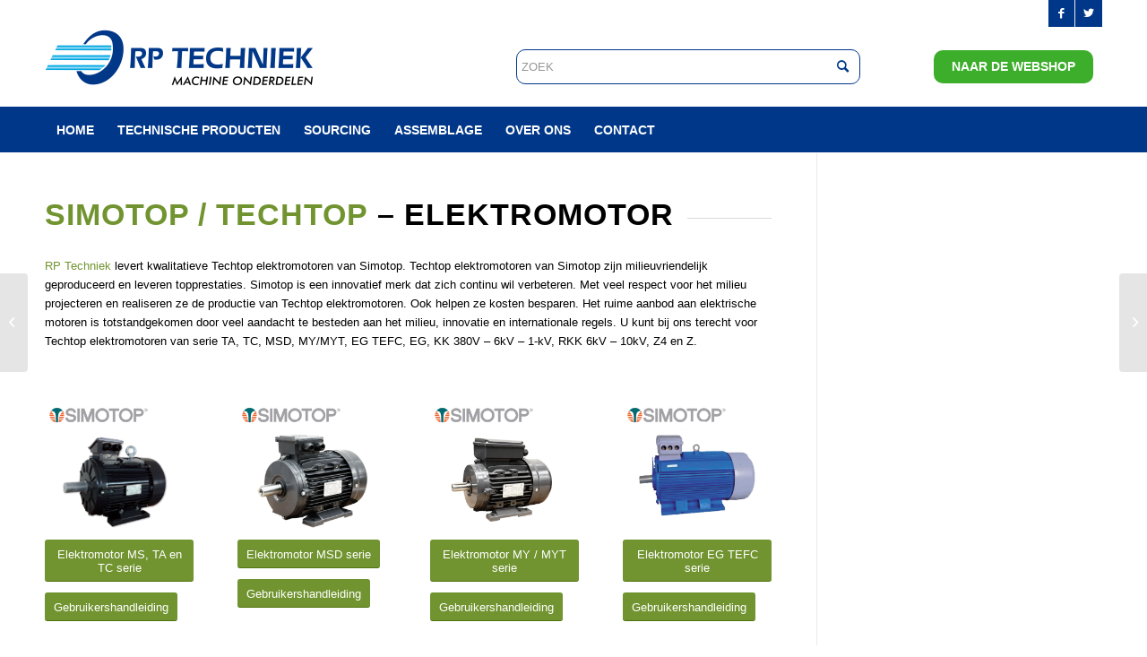

--- FILE ---
content_type: text/html; charset=UTF-8
request_url: https://rptechniek.com/industriele-machinebouw/simotop-techtop-elektromotor-ms-ta-tc-eenfase-driefase/
body_size: 96956
content:
<!DOCTYPE html>
<html lang="nl-NL" class="html_stretched responsive av-preloader-disabled  html_header_top html_logo_left html_bottom_nav_header html_menu_left html_slim html_header_sticky html_header_shrinking html_header_topbar_active html_mobile_menu_phone html_header_searchicon html_content_align_center html_header_unstick_top_disabled html_header_stretch_disabled html_av-overlay-side html_av-overlay-side-classic html_av-submenu-noclone html_entry_id_2705 av-cookies-no-cookie-consent av-no-preview av-default-lightbox html_text_menu_active av-mobile-menu-switch-default">
<head>
<meta charset="UTF-8" />


<!-- mobile setting -->
<meta name="viewport" content="width=device-width, initial-scale=1">

<!-- Scripts/CSS and wp_head hook -->
<meta name='robots' content='index, follow, max-image-preview:large, max-snippet:-1, max-video-preview:-1' />

	<!-- This site is optimized with the Yoast SEO plugin v20.3 - https://yoast.com/wordpress/plugins/seo/ -->
	<title>Simotop - Techtop - Elektromotor - MS serie - TA en TC serie</title>
	<meta name="description" content="RP techniek levert kwalitatieve Techtop elektromotoren van Simotop. Hier vindt u alle verschillende series die wij aanbieden." />
	<link rel="canonical" href="https://rptechniek.nl/industriele-machinebouw/simotop-techtop-elektromotor-ms-ta-tc-eenfase-driefase/" />
	<meta property="og:locale" content="nl_NL" />
	<meta property="og:type" content="article" />
	<meta property="og:title" content="Simotop - Techtop - Elektromotor - MS serie - TA en TC serie" />
	<meta property="og:description" content="RP techniek levert kwalitatieve Techtop elektromotoren van Simotop. Hier vindt u alle verschillende series die wij aanbieden." />
	<meta property="og:url" content="https://rptechniek.nl/industriele-machinebouw/simotop-techtop-elektromotor-ms-ta-tc-eenfase-driefase/" />
	<meta property="og:site_name" content="RP Techniek" />
	<meta property="article:publisher" content="https://www.facebook.com/rptechniekbv/?ref=br_rs" />
	<meta property="article:modified_time" content="2025-08-07T07:07:58+00:00" />
	<meta property="og:image" content="https://rptechniek.nl/wp-content/uploads/2025/08/Simotop.png" />
	<meta property="og:image:width" content="402" />
	<meta property="og:image:height" content="342" />
	<meta property="og:image:type" content="image/png" />
	<meta name="twitter:card" content="summary_large_image" />
	<meta name="twitter:site" content="@rptechniek" />
	<meta name="twitter:label1" content="Geschatte leestijd" />
	<meta name="twitter:data1" content="12 minuten" />
	<script type="application/ld+json" class="yoast-schema-graph">{"@context":"https://schema.org","@graph":[{"@type":"WebPage","@id":"https://rptechniek.nl/industriele-machinebouw/simotop-techtop-elektromotor-ms-ta-tc-eenfase-driefase/","url":"https://rptechniek.nl/industriele-machinebouw/simotop-techtop-elektromotor-ms-ta-tc-eenfase-driefase/","name":"Simotop - Techtop - Elektromotor - MS serie - TA en TC serie","isPartOf":{"@id":"https://rptechniek.com/#website"},"primaryImageOfPage":{"@id":"https://rptechniek.nl/industriele-machinebouw/simotop-techtop-elektromotor-ms-ta-tc-eenfase-driefase/#primaryimage"},"image":{"@id":"https://rptechniek.nl/industriele-machinebouw/simotop-techtop-elektromotor-ms-ta-tc-eenfase-driefase/#primaryimage"},"thumbnailUrl":"https://rptechniek.com/wp-content/uploads/2025/08/Simotop.png","datePublished":"2015-06-24T08:41:18+00:00","dateModified":"2025-08-07T07:07:58+00:00","description":"RP techniek levert kwalitatieve Techtop elektromotoren van Simotop. Hier vindt u alle verschillende series die wij aanbieden.","breadcrumb":{"@id":"https://rptechniek.nl/industriele-machinebouw/simotop-techtop-elektromotor-ms-ta-tc-eenfase-driefase/#breadcrumb"},"inLanguage":"nl-NL","potentialAction":[{"@type":"ReadAction","target":["https://rptechniek.nl/industriele-machinebouw/simotop-techtop-elektromotor-ms-ta-tc-eenfase-driefase/"]}]},{"@type":"ImageObject","inLanguage":"nl-NL","@id":"https://rptechniek.nl/industriele-machinebouw/simotop-techtop-elektromotor-ms-ta-tc-eenfase-driefase/#primaryimage","url":"https://rptechniek.com/wp-content/uploads/2025/08/Simotop.png","contentUrl":"https://rptechniek.com/wp-content/uploads/2025/08/Simotop.png","width":402,"height":342},{"@type":"BreadcrumbList","@id":"https://rptechniek.nl/industriele-machinebouw/simotop-techtop-elektromotor-ms-ta-tc-eenfase-driefase/#breadcrumb","itemListElement":[{"@type":"ListItem","position":1,"name":"Home","item":"https://rptechniek.com/"},{"@type":"ListItem","position":2,"name":"Simotop / Techtop &#8211; Elektromotor &#8211; MS &#8211; TA &#8211; TC &#8211; MSD &#8211; MYT &#8211; Z &#8211; KK &#8211; EG TEFC"}]},{"@type":"WebSite","@id":"https://rptechniek.com/#website","url":"https://rptechniek.com/","name":"RP Techniek","description":"Machine onderdelen","publisher":{"@id":"https://rptechniek.com/#organization"},"potentialAction":[{"@type":"SearchAction","target":{"@type":"EntryPoint","urlTemplate":"https://rptechniek.com/?s={search_term_string}"},"query-input":"required name=search_term_string"}],"inLanguage":"nl-NL"},{"@type":"Organization","@id":"https://rptechniek.com/#organization","name":"RP Techniek","url":"https://rptechniek.com/","logo":{"@type":"ImageObject","inLanguage":"nl-NL","@id":"https://rptechniek.com/#/schema/logo/image/","url":"https://rptechniek.nl/wp-content/uploads/2015/09/rp-tech-logo.png","contentUrl":"https://rptechniek.nl/wp-content/uploads/2015/09/rp-tech-logo.png","width":1615,"height":512,"caption":"RP Techniek"},"image":{"@id":"https://rptechniek.com/#/schema/logo/image/"},"sameAs":["https://www.facebook.com/rptechniekbv/?ref=br_rs","https://twitter.com/rptechniek","https://www.instagram.com/rptechniek/","https://www.linkedin.com/company/rp-techniek-bv/","https://www.youtube.com/channel/UC96HE8y_zoU4mqcEbjqQuSw"]}]}</script>
	<!-- / Yoast SEO plugin. -->


<link rel="alternate" type="application/rss+xml" title="RP Techniek &raquo; feed" href="https://rptechniek.com/feed/" />
<link rel="alternate" type="application/rss+xml" title="RP Techniek &raquo; reactiesfeed" href="https://rptechniek.com/comments/feed/" />
<script type="text/javascript">
window._wpemojiSettings = {"baseUrl":"https:\/\/s.w.org\/images\/core\/emoji\/14.0.0\/72x72\/","ext":".png","svgUrl":"https:\/\/s.w.org\/images\/core\/emoji\/14.0.0\/svg\/","svgExt":".svg","source":{"concatemoji":"https:\/\/rptechniek.com\/wp-includes\/js\/wp-emoji-release.min.js?ver=6.3.7"}};
/*! This file is auto-generated */
!function(i,n){var o,s,e;function c(e){try{var t={supportTests:e,timestamp:(new Date).valueOf()};sessionStorage.setItem(o,JSON.stringify(t))}catch(e){}}function p(e,t,n){e.clearRect(0,0,e.canvas.width,e.canvas.height),e.fillText(t,0,0);var t=new Uint32Array(e.getImageData(0,0,e.canvas.width,e.canvas.height).data),r=(e.clearRect(0,0,e.canvas.width,e.canvas.height),e.fillText(n,0,0),new Uint32Array(e.getImageData(0,0,e.canvas.width,e.canvas.height).data));return t.every(function(e,t){return e===r[t]})}function u(e,t,n){switch(t){case"flag":return n(e,"\ud83c\udff3\ufe0f\u200d\u26a7\ufe0f","\ud83c\udff3\ufe0f\u200b\u26a7\ufe0f")?!1:!n(e,"\ud83c\uddfa\ud83c\uddf3","\ud83c\uddfa\u200b\ud83c\uddf3")&&!n(e,"\ud83c\udff4\udb40\udc67\udb40\udc62\udb40\udc65\udb40\udc6e\udb40\udc67\udb40\udc7f","\ud83c\udff4\u200b\udb40\udc67\u200b\udb40\udc62\u200b\udb40\udc65\u200b\udb40\udc6e\u200b\udb40\udc67\u200b\udb40\udc7f");case"emoji":return!n(e,"\ud83e\udef1\ud83c\udffb\u200d\ud83e\udef2\ud83c\udfff","\ud83e\udef1\ud83c\udffb\u200b\ud83e\udef2\ud83c\udfff")}return!1}function f(e,t,n){var r="undefined"!=typeof WorkerGlobalScope&&self instanceof WorkerGlobalScope?new OffscreenCanvas(300,150):i.createElement("canvas"),a=r.getContext("2d",{willReadFrequently:!0}),o=(a.textBaseline="top",a.font="600 32px Arial",{});return e.forEach(function(e){o[e]=t(a,e,n)}),o}function t(e){var t=i.createElement("script");t.src=e,t.defer=!0,i.head.appendChild(t)}"undefined"!=typeof Promise&&(o="wpEmojiSettingsSupports",s=["flag","emoji"],n.supports={everything:!0,everythingExceptFlag:!0},e=new Promise(function(e){i.addEventListener("DOMContentLoaded",e,{once:!0})}),new Promise(function(t){var n=function(){try{var e=JSON.parse(sessionStorage.getItem(o));if("object"==typeof e&&"number"==typeof e.timestamp&&(new Date).valueOf()<e.timestamp+604800&&"object"==typeof e.supportTests)return e.supportTests}catch(e){}return null}();if(!n){if("undefined"!=typeof Worker&&"undefined"!=typeof OffscreenCanvas&&"undefined"!=typeof URL&&URL.createObjectURL&&"undefined"!=typeof Blob)try{var e="postMessage("+f.toString()+"("+[JSON.stringify(s),u.toString(),p.toString()].join(",")+"));",r=new Blob([e],{type:"text/javascript"}),a=new Worker(URL.createObjectURL(r),{name:"wpTestEmojiSupports"});return void(a.onmessage=function(e){c(n=e.data),a.terminate(),t(n)})}catch(e){}c(n=f(s,u,p))}t(n)}).then(function(e){for(var t in e)n.supports[t]=e[t],n.supports.everything=n.supports.everything&&n.supports[t],"flag"!==t&&(n.supports.everythingExceptFlag=n.supports.everythingExceptFlag&&n.supports[t]);n.supports.everythingExceptFlag=n.supports.everythingExceptFlag&&!n.supports.flag,n.DOMReady=!1,n.readyCallback=function(){n.DOMReady=!0}}).then(function(){return e}).then(function(){var e;n.supports.everything||(n.readyCallback(),(e=n.source||{}).concatemoji?t(e.concatemoji):e.wpemoji&&e.twemoji&&(t(e.twemoji),t(e.wpemoji)))}))}((window,document),window._wpemojiSettings);
</script>
<style type="text/css">
img.wp-smiley,
img.emoji {
	display: inline !important;
	border: none !important;
	box-shadow: none !important;
	height: 1em !important;
	width: 1em !important;
	margin: 0 0.07em !important;
	vertical-align: -0.1em !important;
	background: none !important;
	padding: 0 !important;
}
</style>
	<link rel='stylesheet' id='avia-grid-css' href='https://rptechniek.com/wp-content/themes/enfold/css/grid.css?ver=5.3.1.1' type='text/css' media='all' />
<link rel='stylesheet' id='avia-base-css' href='https://rptechniek.com/wp-content/themes/enfold/css/base.css?ver=5.3.1.1' type='text/css' media='all' />
<link rel='stylesheet' id='avia-layout-css' href='https://rptechniek.com/wp-content/themes/enfold/css/layout.css?ver=5.3.1.1' type='text/css' media='all' />
<link rel='stylesheet' id='avia-module-blog-css' href='https://rptechniek.com/wp-content/themes/enfold/config-templatebuilder/avia-shortcodes/blog/blog.css?ver=5.3.1.1' type='text/css' media='all' />
<link rel='stylesheet' id='avia-module-postslider-css' href='https://rptechniek.com/wp-content/themes/enfold/config-templatebuilder/avia-shortcodes/postslider/postslider.css?ver=5.3.1.1' type='text/css' media='all' />
<link rel='stylesheet' id='avia-module-button-css' href='https://rptechniek.com/wp-content/themes/enfold/config-templatebuilder/avia-shortcodes/buttons/buttons.css?ver=5.3.1.1' type='text/css' media='all' />
<link rel='stylesheet' id='avia-module-comments-css' href='https://rptechniek.com/wp-content/themes/enfold/config-templatebuilder/avia-shortcodes/comments/comments.css?ver=5.3.1.1' type='text/css' media='all' />
<link rel='stylesheet' id='avia-module-contact-css' href='https://rptechniek.com/wp-content/themes/enfold/config-templatebuilder/avia-shortcodes/contact/contact.css?ver=5.3.1.1' type='text/css' media='all' />
<link rel='stylesheet' id='avia-module-gallery-css' href='https://rptechniek.com/wp-content/themes/enfold/config-templatebuilder/avia-shortcodes/gallery/gallery.css?ver=5.3.1.1' type='text/css' media='all' />
<link rel='stylesheet' id='avia-module-maps-css' href='https://rptechniek.com/wp-content/themes/enfold/config-templatebuilder/avia-shortcodes/google_maps/google_maps.css?ver=5.3.1.1' type='text/css' media='all' />
<link rel='stylesheet' id='avia-module-gridrow-css' href='https://rptechniek.com/wp-content/themes/enfold/config-templatebuilder/avia-shortcodes/grid_row/grid_row.css?ver=5.3.1.1' type='text/css' media='all' />
<link rel='stylesheet' id='avia-module-heading-css' href='https://rptechniek.com/wp-content/themes/enfold/config-templatebuilder/avia-shortcodes/heading/heading.css?ver=5.3.1.1' type='text/css' media='all' />
<link rel='stylesheet' id='avia-module-hr-css' href='https://rptechniek.com/wp-content/themes/enfold/config-templatebuilder/avia-shortcodes/hr/hr.css?ver=5.3.1.1' type='text/css' media='all' />
<link rel='stylesheet' id='avia-module-icon-css' href='https://rptechniek.com/wp-content/themes/enfold/config-templatebuilder/avia-shortcodes/icon/icon.css?ver=5.3.1.1' type='text/css' media='all' />
<link rel='stylesheet' id='avia-module-iconbox-css' href='https://rptechniek.com/wp-content/themes/enfold/config-templatebuilder/avia-shortcodes/iconbox/iconbox.css?ver=5.3.1.1' type='text/css' media='all' />
<link rel='stylesheet' id='avia-module-iconlist-css' href='https://rptechniek.com/wp-content/themes/enfold/config-templatebuilder/avia-shortcodes/iconlist/iconlist.css?ver=5.3.1.1' type='text/css' media='all' />
<link rel='stylesheet' id='avia-module-image-css' href='https://rptechniek.com/wp-content/themes/enfold/config-templatebuilder/avia-shortcodes/image/image.css?ver=5.3.1.1' type='text/css' media='all' />
<link rel='stylesheet' id='avia-module-slideshow-css' href='https://rptechniek.com/wp-content/themes/enfold/config-templatebuilder/avia-shortcodes/slideshow/slideshow.css?ver=5.3.1.1' type='text/css' media='all' />
<link rel='stylesheet' id='avia-module-slideshow-contentpartner-css' href='https://rptechniek.com/wp-content/themes/enfold/config-templatebuilder/avia-shortcodes/contentslider/contentslider.css?ver=5.3.1.1' type='text/css' media='all' />
<link rel='stylesheet' id='avia-module-portfolio-css' href='https://rptechniek.com/wp-content/themes/enfold/config-templatebuilder/avia-shortcodes/portfolio/portfolio.css?ver=5.3.1.1' type='text/css' media='all' />
<link rel='stylesheet' id='avia-module-slideshow-fullsize-css' href='https://rptechniek.com/wp-content/themes/enfold/config-templatebuilder/avia-shortcodes/slideshow_fullsize/slideshow_fullsize.css?ver=5.3.1.1' type='text/css' media='all' />
<link rel='stylesheet' id='avia-module-social-css' href='https://rptechniek.com/wp-content/themes/enfold/config-templatebuilder/avia-shortcodes/social_share/social_share.css?ver=5.3.1.1' type='text/css' media='all' />
<link rel='stylesheet' id='avia-module-table-css' href='https://rptechniek.com/wp-content/themes/enfold/config-templatebuilder/avia-shortcodes/table/table.css?ver=5.3.1.1' type='text/css' media='all' />
<link rel='stylesheet' id='avia-module-tabs-css' href='https://rptechniek.com/wp-content/themes/enfold/config-templatebuilder/avia-shortcodes/tabs/tabs.css?ver=5.3.1.1' type='text/css' media='all' />
<link rel='stylesheet' id='avia-module-video-css' href='https://rptechniek.com/wp-content/themes/enfold/config-templatebuilder/avia-shortcodes/video/video.css?ver=5.3.1.1' type='text/css' media='all' />
<link rel='stylesheet' id='wp-block-library-css' href='https://rptechniek.com/wp-includes/css/dist/block-library/style.min.css?ver=6.3.7' type='text/css' media='all' />
<style id='global-styles-inline-css' type='text/css'>
body{--wp--preset--color--black: #000000;--wp--preset--color--cyan-bluish-gray: #abb8c3;--wp--preset--color--white: #ffffff;--wp--preset--color--pale-pink: #f78da7;--wp--preset--color--vivid-red: #cf2e2e;--wp--preset--color--luminous-vivid-orange: #ff6900;--wp--preset--color--luminous-vivid-amber: #fcb900;--wp--preset--color--light-green-cyan: #7bdcb5;--wp--preset--color--vivid-green-cyan: #00d084;--wp--preset--color--pale-cyan-blue: #8ed1fc;--wp--preset--color--vivid-cyan-blue: #0693e3;--wp--preset--color--vivid-purple: #9b51e0;--wp--preset--color--metallic-red: #b02b2c;--wp--preset--color--maximum-yellow-red: #edae44;--wp--preset--color--yellow-sun: #eeee22;--wp--preset--color--palm-leaf: #83a846;--wp--preset--color--aero: #7bb0e7;--wp--preset--color--old-lavender: #745f7e;--wp--preset--color--steel-teal: #5f8789;--wp--preset--color--raspberry-pink: #d65799;--wp--preset--color--medium-turquoise: #4ecac2;--wp--preset--gradient--vivid-cyan-blue-to-vivid-purple: linear-gradient(135deg,rgba(6,147,227,1) 0%,rgb(155,81,224) 100%);--wp--preset--gradient--light-green-cyan-to-vivid-green-cyan: linear-gradient(135deg,rgb(122,220,180) 0%,rgb(0,208,130) 100%);--wp--preset--gradient--luminous-vivid-amber-to-luminous-vivid-orange: linear-gradient(135deg,rgba(252,185,0,1) 0%,rgba(255,105,0,1) 100%);--wp--preset--gradient--luminous-vivid-orange-to-vivid-red: linear-gradient(135deg,rgba(255,105,0,1) 0%,rgb(207,46,46) 100%);--wp--preset--gradient--very-light-gray-to-cyan-bluish-gray: linear-gradient(135deg,rgb(238,238,238) 0%,rgb(169,184,195) 100%);--wp--preset--gradient--cool-to-warm-spectrum: linear-gradient(135deg,rgb(74,234,220) 0%,rgb(151,120,209) 20%,rgb(207,42,186) 40%,rgb(238,44,130) 60%,rgb(251,105,98) 80%,rgb(254,248,76) 100%);--wp--preset--gradient--blush-light-purple: linear-gradient(135deg,rgb(255,206,236) 0%,rgb(152,150,240) 100%);--wp--preset--gradient--blush-bordeaux: linear-gradient(135deg,rgb(254,205,165) 0%,rgb(254,45,45) 50%,rgb(107,0,62) 100%);--wp--preset--gradient--luminous-dusk: linear-gradient(135deg,rgb(255,203,112) 0%,rgb(199,81,192) 50%,rgb(65,88,208) 100%);--wp--preset--gradient--pale-ocean: linear-gradient(135deg,rgb(255,245,203) 0%,rgb(182,227,212) 50%,rgb(51,167,181) 100%);--wp--preset--gradient--electric-grass: linear-gradient(135deg,rgb(202,248,128) 0%,rgb(113,206,126) 100%);--wp--preset--gradient--midnight: linear-gradient(135deg,rgb(2,3,129) 0%,rgb(40,116,252) 100%);--wp--preset--font-size--small: 1rem;--wp--preset--font-size--medium: 1.125rem;--wp--preset--font-size--large: 1.75rem;--wp--preset--font-size--x-large: clamp(1.75rem, 3vw, 2.25rem);--wp--preset--spacing--20: 0.44rem;--wp--preset--spacing--30: 0.67rem;--wp--preset--spacing--40: 1rem;--wp--preset--spacing--50: 1.5rem;--wp--preset--spacing--60: 2.25rem;--wp--preset--spacing--70: 3.38rem;--wp--preset--spacing--80: 5.06rem;--wp--preset--shadow--natural: 6px 6px 9px rgba(0, 0, 0, 0.2);--wp--preset--shadow--deep: 12px 12px 50px rgba(0, 0, 0, 0.4);--wp--preset--shadow--sharp: 6px 6px 0px rgba(0, 0, 0, 0.2);--wp--preset--shadow--outlined: 6px 6px 0px -3px rgba(255, 255, 255, 1), 6px 6px rgba(0, 0, 0, 1);--wp--preset--shadow--crisp: 6px 6px 0px rgba(0, 0, 0, 1);}body { margin: 0;--wp--style--global--content-size: 800px;--wp--style--global--wide-size: 1130px; }.wp-site-blocks > .alignleft { float: left; margin-right: 2em; }.wp-site-blocks > .alignright { float: right; margin-left: 2em; }.wp-site-blocks > .aligncenter { justify-content: center; margin-left: auto; margin-right: auto; }:where(.is-layout-flex){gap: 0.5em;}:where(.is-layout-grid){gap: 0.5em;}body .is-layout-flow > .alignleft{float: left;margin-inline-start: 0;margin-inline-end: 2em;}body .is-layout-flow > .alignright{float: right;margin-inline-start: 2em;margin-inline-end: 0;}body .is-layout-flow > .aligncenter{margin-left: auto !important;margin-right: auto !important;}body .is-layout-constrained > .alignleft{float: left;margin-inline-start: 0;margin-inline-end: 2em;}body .is-layout-constrained > .alignright{float: right;margin-inline-start: 2em;margin-inline-end: 0;}body .is-layout-constrained > .aligncenter{margin-left: auto !important;margin-right: auto !important;}body .is-layout-constrained > :where(:not(.alignleft):not(.alignright):not(.alignfull)){max-width: var(--wp--style--global--content-size);margin-left: auto !important;margin-right: auto !important;}body .is-layout-constrained > .alignwide{max-width: var(--wp--style--global--wide-size);}body .is-layout-flex{display: flex;}body .is-layout-flex{flex-wrap: wrap;align-items: center;}body .is-layout-flex > *{margin: 0;}body .is-layout-grid{display: grid;}body .is-layout-grid > *{margin: 0;}body{padding-top: 0px;padding-right: 0px;padding-bottom: 0px;padding-left: 0px;}a:where(:not(.wp-element-button)){text-decoration: underline;}.wp-element-button, .wp-block-button__link{background-color: #32373c;border-width: 0;color: #fff;font-family: inherit;font-size: inherit;line-height: inherit;padding: calc(0.667em + 2px) calc(1.333em + 2px);text-decoration: none;}.has-black-color{color: var(--wp--preset--color--black) !important;}.has-cyan-bluish-gray-color{color: var(--wp--preset--color--cyan-bluish-gray) !important;}.has-white-color{color: var(--wp--preset--color--white) !important;}.has-pale-pink-color{color: var(--wp--preset--color--pale-pink) !important;}.has-vivid-red-color{color: var(--wp--preset--color--vivid-red) !important;}.has-luminous-vivid-orange-color{color: var(--wp--preset--color--luminous-vivid-orange) !important;}.has-luminous-vivid-amber-color{color: var(--wp--preset--color--luminous-vivid-amber) !important;}.has-light-green-cyan-color{color: var(--wp--preset--color--light-green-cyan) !important;}.has-vivid-green-cyan-color{color: var(--wp--preset--color--vivid-green-cyan) !important;}.has-pale-cyan-blue-color{color: var(--wp--preset--color--pale-cyan-blue) !important;}.has-vivid-cyan-blue-color{color: var(--wp--preset--color--vivid-cyan-blue) !important;}.has-vivid-purple-color{color: var(--wp--preset--color--vivid-purple) !important;}.has-metallic-red-color{color: var(--wp--preset--color--metallic-red) !important;}.has-maximum-yellow-red-color{color: var(--wp--preset--color--maximum-yellow-red) !important;}.has-yellow-sun-color{color: var(--wp--preset--color--yellow-sun) !important;}.has-palm-leaf-color{color: var(--wp--preset--color--palm-leaf) !important;}.has-aero-color{color: var(--wp--preset--color--aero) !important;}.has-old-lavender-color{color: var(--wp--preset--color--old-lavender) !important;}.has-steel-teal-color{color: var(--wp--preset--color--steel-teal) !important;}.has-raspberry-pink-color{color: var(--wp--preset--color--raspberry-pink) !important;}.has-medium-turquoise-color{color: var(--wp--preset--color--medium-turquoise) !important;}.has-black-background-color{background-color: var(--wp--preset--color--black) !important;}.has-cyan-bluish-gray-background-color{background-color: var(--wp--preset--color--cyan-bluish-gray) !important;}.has-white-background-color{background-color: var(--wp--preset--color--white) !important;}.has-pale-pink-background-color{background-color: var(--wp--preset--color--pale-pink) !important;}.has-vivid-red-background-color{background-color: var(--wp--preset--color--vivid-red) !important;}.has-luminous-vivid-orange-background-color{background-color: var(--wp--preset--color--luminous-vivid-orange) !important;}.has-luminous-vivid-amber-background-color{background-color: var(--wp--preset--color--luminous-vivid-amber) !important;}.has-light-green-cyan-background-color{background-color: var(--wp--preset--color--light-green-cyan) !important;}.has-vivid-green-cyan-background-color{background-color: var(--wp--preset--color--vivid-green-cyan) !important;}.has-pale-cyan-blue-background-color{background-color: var(--wp--preset--color--pale-cyan-blue) !important;}.has-vivid-cyan-blue-background-color{background-color: var(--wp--preset--color--vivid-cyan-blue) !important;}.has-vivid-purple-background-color{background-color: var(--wp--preset--color--vivid-purple) !important;}.has-metallic-red-background-color{background-color: var(--wp--preset--color--metallic-red) !important;}.has-maximum-yellow-red-background-color{background-color: var(--wp--preset--color--maximum-yellow-red) !important;}.has-yellow-sun-background-color{background-color: var(--wp--preset--color--yellow-sun) !important;}.has-palm-leaf-background-color{background-color: var(--wp--preset--color--palm-leaf) !important;}.has-aero-background-color{background-color: var(--wp--preset--color--aero) !important;}.has-old-lavender-background-color{background-color: var(--wp--preset--color--old-lavender) !important;}.has-steel-teal-background-color{background-color: var(--wp--preset--color--steel-teal) !important;}.has-raspberry-pink-background-color{background-color: var(--wp--preset--color--raspberry-pink) !important;}.has-medium-turquoise-background-color{background-color: var(--wp--preset--color--medium-turquoise) !important;}.has-black-border-color{border-color: var(--wp--preset--color--black) !important;}.has-cyan-bluish-gray-border-color{border-color: var(--wp--preset--color--cyan-bluish-gray) !important;}.has-white-border-color{border-color: var(--wp--preset--color--white) !important;}.has-pale-pink-border-color{border-color: var(--wp--preset--color--pale-pink) !important;}.has-vivid-red-border-color{border-color: var(--wp--preset--color--vivid-red) !important;}.has-luminous-vivid-orange-border-color{border-color: var(--wp--preset--color--luminous-vivid-orange) !important;}.has-luminous-vivid-amber-border-color{border-color: var(--wp--preset--color--luminous-vivid-amber) !important;}.has-light-green-cyan-border-color{border-color: var(--wp--preset--color--light-green-cyan) !important;}.has-vivid-green-cyan-border-color{border-color: var(--wp--preset--color--vivid-green-cyan) !important;}.has-pale-cyan-blue-border-color{border-color: var(--wp--preset--color--pale-cyan-blue) !important;}.has-vivid-cyan-blue-border-color{border-color: var(--wp--preset--color--vivid-cyan-blue) !important;}.has-vivid-purple-border-color{border-color: var(--wp--preset--color--vivid-purple) !important;}.has-metallic-red-border-color{border-color: var(--wp--preset--color--metallic-red) !important;}.has-maximum-yellow-red-border-color{border-color: var(--wp--preset--color--maximum-yellow-red) !important;}.has-yellow-sun-border-color{border-color: var(--wp--preset--color--yellow-sun) !important;}.has-palm-leaf-border-color{border-color: var(--wp--preset--color--palm-leaf) !important;}.has-aero-border-color{border-color: var(--wp--preset--color--aero) !important;}.has-old-lavender-border-color{border-color: var(--wp--preset--color--old-lavender) !important;}.has-steel-teal-border-color{border-color: var(--wp--preset--color--steel-teal) !important;}.has-raspberry-pink-border-color{border-color: var(--wp--preset--color--raspberry-pink) !important;}.has-medium-turquoise-border-color{border-color: var(--wp--preset--color--medium-turquoise) !important;}.has-vivid-cyan-blue-to-vivid-purple-gradient-background{background: var(--wp--preset--gradient--vivid-cyan-blue-to-vivid-purple) !important;}.has-light-green-cyan-to-vivid-green-cyan-gradient-background{background: var(--wp--preset--gradient--light-green-cyan-to-vivid-green-cyan) !important;}.has-luminous-vivid-amber-to-luminous-vivid-orange-gradient-background{background: var(--wp--preset--gradient--luminous-vivid-amber-to-luminous-vivid-orange) !important;}.has-luminous-vivid-orange-to-vivid-red-gradient-background{background: var(--wp--preset--gradient--luminous-vivid-orange-to-vivid-red) !important;}.has-very-light-gray-to-cyan-bluish-gray-gradient-background{background: var(--wp--preset--gradient--very-light-gray-to-cyan-bluish-gray) !important;}.has-cool-to-warm-spectrum-gradient-background{background: var(--wp--preset--gradient--cool-to-warm-spectrum) !important;}.has-blush-light-purple-gradient-background{background: var(--wp--preset--gradient--blush-light-purple) !important;}.has-blush-bordeaux-gradient-background{background: var(--wp--preset--gradient--blush-bordeaux) !important;}.has-luminous-dusk-gradient-background{background: var(--wp--preset--gradient--luminous-dusk) !important;}.has-pale-ocean-gradient-background{background: var(--wp--preset--gradient--pale-ocean) !important;}.has-electric-grass-gradient-background{background: var(--wp--preset--gradient--electric-grass) !important;}.has-midnight-gradient-background{background: var(--wp--preset--gradient--midnight) !important;}.has-small-font-size{font-size: var(--wp--preset--font-size--small) !important;}.has-medium-font-size{font-size: var(--wp--preset--font-size--medium) !important;}.has-large-font-size{font-size: var(--wp--preset--font-size--large) !important;}.has-x-large-font-size{font-size: var(--wp--preset--font-size--x-large) !important;}
.wp-block-navigation a:where(:not(.wp-element-button)){color: inherit;}
:where(.wp-block-post-template.is-layout-flex){gap: 1.25em;}:where(.wp-block-post-template.is-layout-grid){gap: 1.25em;}
:where(.wp-block-columns.is-layout-flex){gap: 2em;}:where(.wp-block-columns.is-layout-grid){gap: 2em;}
.wp-block-pullquote{font-size: 1.5em;line-height: 1.6;}
</style>
<link rel='stylesheet' id='contact-form-7-css' href='https://rptechniek.com/wp-content/plugins/contact-form-7/includes/css/styles.css?ver=5.8.1' type='text/css' media='all' />
<link rel='stylesheet' id='parent-style-css' href='https://rptechniek.com/wp-content/themes/enfold/style.css?ver=6.3.7' type='text/css' media='all' />
<link rel='stylesheet' id='child-style-css' href='https://rptechniek.com/wp-content/themes/rp-child/style.css?ver=6.3.7' type='text/css' media='all' />
<link rel='stylesheet' id='avia-scs-css' href='https://rptechniek.com/wp-content/themes/enfold/css/shortcodes.css?ver=5.3.1.1' type='text/css' media='all' />
<link rel='stylesheet' id='avia-popup-css-css' href='https://rptechniek.com/wp-content/themes/enfold/js/aviapopup/magnific-popup.min.css?ver=5.3.1.1' type='text/css' media='screen' />
<link rel='stylesheet' id='avia-lightbox-css' href='https://rptechniek.com/wp-content/themes/enfold/css/avia-snippet-lightbox.css?ver=5.3.1.1' type='text/css' media='screen' />
<link rel='stylesheet' id='avia-widget-css-css' href='https://rptechniek.com/wp-content/themes/enfold/css/avia-snippet-widget.css?ver=5.3.1.1' type='text/css' media='screen' />
<link rel='stylesheet' id='avia-dynamic-css' href='https://rptechniek.com/wp-content/uploads/dynamic_avia/rp_child.css?ver=653659bd1d69c' type='text/css' media='all' />
<link rel='stylesheet' id='avia-custom-css' href='https://rptechniek.com/wp-content/themes/enfold/css/custom.css?ver=5.3.1.1' type='text/css' media='all' />
<link rel='stylesheet' id='avia-style-css' href='https://rptechniek.com/wp-content/themes/rp-child/style.css?ver=5.3.1.1' type='text/css' media='all' />
<link rel='stylesheet' id='avia-single-post-2705-css' href='https://rptechniek.com/wp-content/uploads/dynamic_avia/avia_posts_css/post-2705.css?ver=ver-1754553357' type='text/css' media='all' />
<script type='text/javascript' src='https://rptechniek.com/wp-includes/js/jquery/jquery.min.js?ver=3.7.0' id='jquery-core-js'></script>
<script type='text/javascript' src='https://rptechniek.com/wp-includes/js/jquery/jquery-migrate.min.js?ver=3.4.1' id='jquery-migrate-js'></script>
<script type='text/javascript' src='https://rptechniek.com/wp-content/themes/enfold/js/avia-compat.js?ver=5.3.1.1' id='avia-compat-js'></script>
<link rel="https://api.w.org/" href="https://rptechniek.com/wp-json/" /><link rel="alternate" type="application/json" href="https://rptechniek.com/wp-json/wp/v2/portfolio/2705" /><link rel="EditURI" type="application/rsd+xml" title="RSD" href="https://rptechniek.com/xmlrpc.php?rsd" />
<meta name="generator" content="WordPress 6.3.7" />
<link rel='shortlink' href='https://rptechniek.com/?p=2705' />
<link rel="alternate" type="application/json+oembed" href="https://rptechniek.com/wp-json/oembed/1.0/embed?url=https%3A%2F%2Frptechniek.com%2Findustriele-machinebouw%2Fsimotop-techtop-elektromotor-ms-ta-tc-eenfase-driefase%2F" />
<link rel="alternate" type="text/xml+oembed" href="https://rptechniek.com/wp-json/oembed/1.0/embed?url=https%3A%2F%2Frptechniek.com%2Findustriele-machinebouw%2Fsimotop-techtop-elektromotor-ms-ta-tc-eenfase-driefase%2F&#038;format=xml" />
<link rel="profile" href="http://gmpg.org/xfn/11" />
<link rel="alternate" type="application/rss+xml" title="RP Techniek RSS2 Feed" href="https://rptechniek.com/feed/" />
<link rel="pingback" href="https://rptechniek.com/xmlrpc.php" />
<!--[if lt IE 9]><script src="https://rptechniek.com/wp-content/themes/enfold/js/html5shiv.js"></script><![endif]-->

<link rel="icon" href="https://rptechniek.com/wp-content/uploads/2025/08/cropped-Icoon-32x32.png" sizes="32x32" />
<link rel="icon" href="https://rptechniek.com/wp-content/uploads/2025/08/cropped-Icoon-192x192.png" sizes="192x192" />
<link rel="apple-touch-icon" href="https://rptechniek.com/wp-content/uploads/2025/08/cropped-Icoon-180x180.png" />
<meta name="msapplication-TileImage" content="https://rptechniek.com/wp-content/uploads/2025/08/cropped-Icoon-270x270.png" />
		<style type="text/css" id="wp-custom-css">
			/* Productlijst stijl (ongewijzigd) */
.rp-productlijst ul {
  list-style: none;
  padding: 0;
  margin: 0;
  max-width: 300px;
  font-family: Arial, sans-serif;
}

.rp-productlijst li {
  border-bottom: 1px solid #ddd;
}

.rp-productlijst li:first-child {
  font-weight: bold;
  color: #0073e6;
  border-bottom: none;
  padding-bottom: 8px;
}

.rp-productlijst li a {
  display: block;
  padding: 10px 0;
  text-decoration: none;
  color: #333;
}

.rp-productlijst li a:hover {
  background-color: #f5f5f5;
}

/* Extra styling voor betere aansluiting met productkaarten */
.rp-productlijst {
  background-color: #ffffff;
  border-radius: 10px;
  box-shadow: 0 6px 18px rgba(0, 0, 0, 0.12);
  padding: 16px 20px;
}

.rp-productlijst li {
  border-bottom: 1px solid #ddd;
}

.rp-productlijst li:first-child {
  font-weight: bold;
  color: #0073e6;
  border-bottom: 2px solid #e0e0e0;
  padding-bottom: 8px;
}

.rp-productlijst li a {
  display: block;
  padding: 10px 0;
  text-decoration: none;
  color: #333;
  transition: background-color 0.18s ease, padding-left 0.18s ease;
}

.rp-productlijst li a:hover {
  background-color: #E6E7ED; /* zelfde grijstint als kaartbody */
  padding-left: 8px;
  border-radius: 6px;
}

/* ===== Nieuwe: losse titel boven de lijst ===== */
.rp-productlijst-titel {
  font-size: 1.4rem;     /* groter */
  font-weight: 700;      /* vet */
  color: #0073e6;        /* standaard kleur (kan per pagina worden overschreven) */
  margin: 0 0 12px;      /* ruimte onder de titel */
}

/* ===== Alleen voor de lijst met class 'productpagina-lijst' =====
   Hiermee kun je op deze ene pagina/blok de look aanpassen zonder de rest te beïnvloeden.
*/
.productpagina-lijst .rp-productlijst-titel {
  color: #061451;        /* Titelfkleur voor deze pagina */
}

/* Maak de items duidelijker (groter & vetter) op deze pagina */
.productpagina-lijst ul li a {
  font-size: 1.06rem;
  font-weight: 600;
}

/* Omdat de titel niet meer in de UL staat:
   reset het "eerste item" (anders krijgt Reductoren de oude first-child-styling) */
.productpagina-lijst ul li:first-child {
  color: inherit;
  font-weight: 600;
  border-bottom: 1px solid #ddd;
  padding-bottom: 0;
}

/* Hover tekstkleur alleen op deze pagina */
.productpagina-lijst li a:hover {
  color: #D86ECC; /* Hover tekstkleur aanpassen (achtergrondhover blijft werken) */
}

/* Volledige breedte sectie */
.full-width-section {
  width: 100%;
}

.full-width-section.d7cdcc-bg {
  background-color: #E6E7ED; /* achtergrondkleur variant 1 */
}

.full-width-section.white-bg {
  background-color: #ffffff; /* achtergrondkleur variant 2 */
}

/* Container basislayout */
.image-text-container {
  display: flex;
  align-items: center;
  max-width: 1200px;
  margin: 0 auto;
  gap: 30px;
  padding: 40px 20px;
}

/* Kolommen */
.image-column {
  flex: 1 1 45%;
}

.image-column img {
  width: 100%;
  height: auto;
  display: block;
  border-radius: 8px;
}

.text-column {
  flex: 1 1 45%;
  max-width: 600px;
}

.text-column h2 {
  margin-top: 0;
  font-size: 1.8rem;
}

.text-column p {
  font-size: 1rem;
  line-height: 1.5;
}

/* Reverse layout - altijd foto rechts, tekst links */
.image-text-container.reverse-layout .image-column {
  order: 2;
}

.image-text-container.reverse-layout .text-column {
  order: 1;
}

/* Mobiel: altijd kolommen onder elkaar, foto boven */
@media (max-width: 768px) {
  .image-text-container {
    flex-direction: column;
    text-align: center;
  }

  .image-text-container.reverse-layout .image-column,
  .image-text-container.reverse-layout .text-column {
    order: unset; /* reset volgorde op mobiel */
  }

  .text-column {
    max-width: 100%;
  }
}

/* ====== Rij / grid ====== */
.kw-cards {
  /* Achtergrond van de hele rij aanpassen via --row-bg in de HTML */
  --row-bg: transparent;
  position: relative;
  background-color: var(--row-bg, transparent); /* alleen achtergrondkleur */
  padding: clamp(16px, 3vw, 32px);
  display: grid;
  grid-template-columns: repeat(4, minmax(0, 1fr));
  gap: clamp(16px, 2.5vw, 28px);
  overflow: hidden;
  align-items: stretch; /* AANPASSING: grid-items rekken mee in de hoogte */
}

@media (max-width: 1100px) {
  .kw-cards {
    grid-template-columns: repeat(2, minmax(0, 1fr));
  }
}
@media (max-width: 640px) {
  .kw-cards {
    grid-template-columns: 1fr;
  }
}

/* ====== Card ====== */
.kw-card {
  display: flex;                 /* AANPASSING: flex-kolom voor stabiele hoogte */
  flex-direction: column;        /* AANPASSING */
  text-decoration: none;
  border-radius: 10px;
  overflow: hidden;
  box-shadow: 0 6px 18px rgba(0,0,0,.12);
  background: #0f0f10; /* fallback voor als er geen afbeelding is */
  transition: transform .18s ease, box-shadow .18s ease;
  outline: none;
  height: 100%;                  /* AANPASSING: vul de volledige gridcel */
}

.kw-card:focus-visible {
  box-shadow: 0 0 0 3px #fff, 0 0 0 6px #111;
}
.kw-card:hover {
  transform: translateY(-2px);
  box-shadow: 0 10px 24px rgba(0,0,0,.16);
}

/* Afbeelding boven */
.kw-card__img {
  aspect-ratio: 16/9; /* houdt de kop visueel gelijk */
  background: #ddd;
  flex: 0 0 auto;               /* AANPASSING: vaste beeldhoogte obv aspect */
}
.kw-card__img img {
  width: 100%;
  height: 100%;
  object-fit: cover;
  display: block;
  filter: grayscale(0%);
}

/* Body onder */
.kw-card__body {
  background: #E6E7ED;
  color: #fff;
  padding: clamp(16px, 2.5vw, 22px);
  min-height: 150px;
  display: flex;                 /* AANPASSING: flex i.p.v. grid */
  flex-direction: column;        /* AANPASSING */
  gap: 8px;
  flex: 1 1 auto;                /* AANPASSING: vult resterende hoogte */
  justify-content: flex-start;   /* AANPASSING */
}

/* Titel: netjes afbreken + max 2 regels */
.kw-card__title {
  margin: 0;
  font-size: clamp(20px, 2.2vw, 26px);
  line-height: 1.2;
  color: #061451;                /* behoud bestaande linkkleur via :link/:visited */
  display: -webkit-box;          /* AANPASSING: multi-line clamp */
  -webkit-line-clamp: 2;         /* AANPASSING: max 2 regels */
  -webkit-box-orient: vertical;  /* AANPASSING */
  overflow: hidden;              /* AANPASSING */
  white-space: normal;           /* AANPASSING */
  word-break: break-word;        /* AANPASSING: breek lange woorden */
  overflow-wrap: anywhere;       /* AANPASSING: vang extreem lange woorden op */
  hyphens: auto;                 /* AANPASSING: deelwoorden met koppeltekens */
}

/* Tekst ondertitel (blijft binnen vaste bodyhoogte) */
.kw-card__text {
  margin: 0;
  font-size: clamp(14px, 1.4vw, 16px);
  line-height: 1.5;
  opacity: .9;
}

/* Toegankelijkheid: kleuren behouden bij hover/visit */
.kw-card:link .kw-card__title,
.kw-card:visited .kw-card__title {
  color: #061451;
}
.kw-card:hover .kw-card__title {
  text-decoration: none;
  color: #D86ECC; /* Hover tekstkleur van grid-box titels gelijk aan tabel links */
}

/* Optioneel: op heel kleine schermen 3 regels toestaan voor leesbaarheid */
@media (max-width: 480px) {
  .kw-card__title {
    -webkit-line-clamp: 3;
  }
}

/* ===== Alleen voor blokken met 3 items ===== */
.kw-cards.three-items {
  grid-template-columns: repeat(auto-fit, minmax(250px, 1fr));
  justify-content: center;
}

/* ====== Instelbare variabelen ====== */
:root{
  --rp-angle: 8%;          /* hoeveel de schuine randen ‘inbijten’ (0–15%) */
  --rp-gap: 16px;          /* ruimte tussen de twee tegels */
  --rp-radius: 18px;       /* afronding van de tegels */
  --rp-tint: 0.35;         /* zwart/grijze overlay (0 = geen, 0.6 = donker) */
  --rp-hover-scale: 1.06;  /* schaal op hover */
  --rp-accent: #27A2FF;    /* hover-kleur van het label */
}

/* ====== Layout ====== */
.rp-section{ padding: 24px 0; }
.rp-grid{
  display:grid;
  grid-template-columns: 1.1fr 1.4fr; /* tekst : beelden */
  gap: 32px;
  align-items:center;
}
@media (max-width: 900px){
  .rp-grid{ grid-template-columns: 1fr; }
}

/* ====== Tekstkolom ====== */
.rp-copy h2 {
  margin: 0 0 .5rem; 
  font-size: clamp(32px, 2.8vw, 42px); /* groter dan origineel */
  font-weight: 700; /* vet */
  color: #061451; /* zelfde donkerblauw als voorbeeld */
}

.rp-copy p {
  line-height: 1.6; 
  max-width: 56ch; 
  font-size: 1.125rem; /* groter voor betere leesbaarheid */
  color: #000; /* zwart voor meer contrast */
}

.rp-copy a {
  color: #D86ECC; 
  text-underline-offset: 2px; 
}

/* ====== Tegel-container ====== */
.rp-tiles{
  position:relative;
  display:grid;
  grid-template-columns: 1fr 1fr;
  gap: var(--rp-gap);
}

/* optionele dunne scheidingslijn (schuin, dankzij de clip-paths) */
.rp-tiles::before{
  content:"";
  position:absolute; inset:0;
  pointer-events:none;
}

/* ====== Tegel basis ====== */
.rp-tile{
  position:relative;
  display:block;
  overflow:hidden;
  border-radius: var(--rp-radius);
  isolation:isolate; /* zodat overlay goed stapelt */
  transform: translateZ(0); /* fix smoother scaling */
}

/* Afbeelding vult de tegel */
.rp-tile img{
  width:100%; height:100%;
  object-fit:cover; object-position:center;
  display:block;
  transition: transform .5s ease;
  transform-origin:center;
}

/* Donkere/Grijze overlay – instelbaar via --rp-tint */
.rp-tile::after{
  content:"";
  position:absolute; inset:0;
  background: rgba(0,0,0,var(--rp-tint));
  transition: background-color .3s ease, opacity .3s ease;
  z-index:1;
}

/* Label (onderaan links) */
.rp-label{
  position:absolute; left: clamp(16px, 2.2vw, 28px); bottom: clamp(16px, 2.2vw, 24px);
  z-index:2;
  color:#fff;
  font-weight:700;
  font-size: clamp(18px, 2.1vw, 32px);
  letter-spacing:.02em;
  text-shadow: 0 2px 8px rgba(0,0,0,.35);
  transition: color .3s ease;
}

/* ====== Schuine randen met clip-path ======
   - Linker tegel: buitenkant links schuin; binnenkant (scheiding) ook schuin.
   - Rechter tegel: gespiegeld.
*/
.rp-tile--left{
  /* top-left iets naar binnen; scheiding aan de rechterkant diagonaal */
  clip-path: polygon(
    var(--rp-angle) 0%,
    100% 0%,
    100% 100%,
    0% 100%
  );
}
.rp-tile--right{
  /* top-right iets naar binnen; scheiding aan de linkerkant diagonaal */
  clip-path: polygon(
    0% 0%,
    calc(100% - var(--rp-angle)) 0%,
    100% 100%,
    0% 100%
  );
}

/* Extra: maak de gezamenlijke scheidingslijn schuin door de ratio van beide tegels */
@media (min-width: 901px){
  .rp-tile--left{ clip-path: polygon(
      var(--rp-angle) 0%,
      100% 0%,
      calc(100% - var(--rp-angle)) 100%,
      0% 100%
  );}
  .rp-tile--right{ clip-path: polygon(
      0% 0%,
      calc(100% - var(--rp-angle)) 0%,
      100% 100%,
      var(--rp-angle) 100%
  );}
}

/* ——— Algemene variabele voor de hoek ——— */
:root{
  --rp-angle: 36px;   /* pas aan naar smaak */
}

/* ——— Container van de twee tegels ——— */
/* Gebruik grid en zet de gap uit */
.rp-tiles {
  display: grid;
  grid-template-columns: 1fr 1fr;
  gap: 0;
}

/* Als je Gutenberg kolommen gebruikt: zet hun gap/margins ook uit */
.rp-tiles.wp-block-columns { gap: 0 !important; }
.rp-tiles .wp-block-column  { margin: 0 !important; }

/* ——— Tegels zelf ——— */
.rp-tile{
  position: relative;
  overflow: hidden;
  border-radius: 0 !important;   /* geen ronde hoeken */
}

/* Afbeelding binnen de tegel netjes vullen, zonder ronde hoeken */
.rp-tile img{
  width: 100%;
  height: 100%;
  object-fit: cover;
  display: block;
  border-radius: 0 !important;
}

/* Thema's zetten soms border-radius op kaarten/links: ook uitzetten */
.rp-tiles .wp-block-image img,
.rp-tiles a,
.rp-tiles .card {
  border-radius: 0 !important;
}

/* Optioneel: gelijke hoogte voor beide tegels */
.rp-tile { min-height: 260px; }     /* pas aan aan je ontwerp */

/* ====== Hover interacties ====== */
.rp-tile:hover img {
  transform: scale(var(--rp-hover-scale));
}

.rp-tile:hover .rp-label {
  color: #D86ECC; /* juiste hexkleur */
}

.rp-tile:hover::after {
  opacity: .2; /* overlay iets lichter bij hover */
}

/* ====== Transities ====== */
.rp-label {
  transition: color 0.3s ease;
}

/* Toetsenbord focus vriendelijk */
.rp-tile:focus-visible{
  outline: 3px solid var(--rp-accent);
  outline-offset: 2px;
  border-radius: calc(var(--rp-radius) + 1px);
}

/* ==== Naad wegwerken door mini-overlap (zonder rest te wijzigen) ==== */

/* Op desktop naast elkaar: laat de tegels iets overlappen */
@media (min-width: 901px){
  .rp-tiles{
    display: flex !important;    /* forceer naast elkaar */
    gap: 0 !important;
  }
  .rp-tiles > .rp-tile{
    flex: 1 1 50%;
    position: relative;
    margin: 0 !important;
    padding: 0 !important;
    border-radius: 0 !important;
  }

  /* Overlap precies ter grootte van de ‘inkeping’ van de clip-path */
  .rp-tiles > .rp-tile:first-child{
    margin-right: calc(var(--rp-angle) * -1) !important;
    z-index: 2; /* onder de rechter zodat de naad verdwijnt */
  }
  .rp-tiles > .rp-tile:last-child{
    margin-left:  calc(var(--rp-angle) * -1) !important;
    z-index: 3; /* bovenlangs over de naad heen */
  }

  /* Enfold overlay uitschakelen (kan een visuele rand veroorzaken) */
  .rp-tiles .image-overlay{ display: none !important; }
}

/* Op mobiel stapelen: geen overlap nodig */
@media (max-width: 900px){
  .rp-tiles{
    gap: 0 !important;
  }
}
/* ==== Naad wegwerken door mini-overlap (zonder rest te wijzigen) ==== */

/* Op desktop naast elkaar: laat de tegels iets overlappen */
@media (min-width: 901px){
  .rp-tiles{
    display: flex !important;    /* forceer naast elkaar */
    gap: 0 !important;
  }
  .rp-tiles > .rp-tile{
    flex: 1 1 50%;
    position: relative;
    margin: 0 !important;
    padding: 0 !important;
    border-radius: 0 !important;
  }

  /* Overlap precies ter grootte van de ‘inkeping’ van de clip-path */
  .rp-tiles > .rp-tile:first-child{
    margin-right: calc(var(--rp-angle) * -1) !important;
    z-index: 2; /* onder de rechter zodat de naad verdwijnt */
  }
  .rp-tiles > .rp-tile:last-child{
    margin-left:  calc(var(--rp-angle) * -1) !important;
    z-index: 3; /* bovenlangs over de naad heen */
  }

  /* Enfold overlay uitschakelen (kan een visuele rand veroorzaken) */
  .rp-tiles .image-overlay{ display: none !important; }
}

/* Op mobiel stapelen: geen overlap nodig */
@media (max-width: 900px){
  .rp-tiles{
    gap: 0 !important;
  }
}


		</style>
		<style type="text/css">
		@font-face {font-family: 'entypo-fontello'; font-weight: normal; font-style: normal; font-display: auto;
		src: url('https://rptechniek.com/wp-content/themes/enfold/config-templatebuilder/avia-template-builder/assets/fonts/entypo-fontello.woff2') format('woff2'),
		url('https://rptechniek.com/wp-content/themes/enfold/config-templatebuilder/avia-template-builder/assets/fonts/entypo-fontello.woff') format('woff'),
		url('https://rptechniek.com/wp-content/themes/enfold/config-templatebuilder/avia-template-builder/assets/fonts/entypo-fontello.ttf') format('truetype'),
		url('https://rptechniek.com/wp-content/themes/enfold/config-templatebuilder/avia-template-builder/assets/fonts/entypo-fontello.svg#entypo-fontello') format('svg'),
		url('https://rptechniek.com/wp-content/themes/enfold/config-templatebuilder/avia-template-builder/assets/fonts/entypo-fontello.eot'),
		url('https://rptechniek.com/wp-content/themes/enfold/config-templatebuilder/avia-template-builder/assets/fonts/entypo-fontello.eot?#iefix') format('embedded-opentype');
		} #top .avia-font-entypo-fontello, body .avia-font-entypo-fontello, html body [data-av_iconfont='entypo-fontello']:before{ font-family: 'entypo-fontello'; }
		</style>

<!--
Debugging Info for Theme support: 

Theme: Enfold
Version: 5.3.1.1
Installed: enfold
AviaFramework Version: 5.3
AviaBuilder Version: 5.3
aviaElementManager Version: 1.0.1
- - - - - - - - - - -
ChildTheme: rp child
ChildTheme Version: 
ChildTheme Installed: enfold

- - - - - - - - - - -
ML:128-PU:88-PLA:6
WP:6.3.7
Compress: CSS:disabled - JS:disabled
Updates: disabled
PLAu:6
-->
</head>

<body id="top" class="portfolio-template-default single single-portfolio postid-2705 wp-custom-logo stretched rtl_columns av-curtain-numeric avia-responsive-images-support" itemscope="itemscope" itemtype="https://schema.org/WebPage" >

	
	<div id='wrap_all'>

	
<header id='header' class='all_colors header_color light_bg_color  av_header_top av_logo_left av_bottom_nav_header av_menu_left av_slim av_header_sticky av_header_shrinking av_header_stretch_disabled av_mobile_menu_phone av_header_searchicon av_header_unstick_top_disabled av_header_border_disabled'  role="banner" itemscope="itemscope" itemtype="https://schema.org/WPHeader" >

		<div id='header_meta' class='container_wrap container_wrap_meta  av_icon_active_right av_extra_header_active av_entry_id_2705'>

			      <div class='container'>
			      <ul class='noLightbox social_bookmarks icon_count_2'><li class='social_bookmarks_facebook av-social-link-facebook social_icon_1'><a target="_blank" aria-label="Link naar Facebook" href='https://www.facebook.com/rptechniekbv/?locale=nl_NL' aria-hidden='false' data-av_icon='' data-av_iconfont='entypo-fontello' title='Facebook' rel="noopener"><span class='avia_hidden_link_text'>Facebook</span></a></li><li class='social_bookmarks_twitter av-social-link-twitter social_icon_2'><a target="_blank" aria-label="Link naar Twitter" href='https://twitter.com/RPTechniek' aria-hidden='false' data-av_icon='' data-av_iconfont='entypo-fontello' title='Twitter' rel="noopener"><span class='avia_hidden_link_text'>Twitter</span></a></li></ul>			      </div>
		</div>

		<div  id='header_main' class='container_wrap container_wrap_logo'>

        <div id="search-4" class="widget clearfix widget_search">

<form action="https://rptechniek.com/" id="searchform" method="get" class="">
	<div>
		<input type="submit" value="" id="searchsubmit" class="button avia-font-entypo-fontello" />
		<input type="text" id="s" name="s" value="" placeholder='Zoek' />
			</div>
</form>
</div><div class="webshop-link"><a class="to-webshop" href="https://www.rpwebshop.nl/" target="_blank">Naar de webshop</a></div><div class='container av-logo-container'><div class='inner-container'><span class='logo avia-standard-logo'><a href='https://rptechniek.com/' class=''><img src="https://www.rptechniek.nl/wp-content/uploads/2015/07/RP-techniek-logo-pms-300x67.png" height="100" width="300" alt='RP Techniek' title='' /></a></span></div></div><div id='header_main_alternate' class='container_wrap'><div class='container'><nav class='main_menu' data-selectname='Selecteer een pagina'  role="navigation" itemscope="itemscope" itemtype="https://schema.org/SiteNavigationElement" ><div class="avia-menu av-main-nav-wrap"><ul role="menu" class="menu av-main-nav" id="avia-menu"><li role="menuitem" id="menu-item-2424" class="menu-item menu-item-type-custom menu-item-object-custom menu-item-top-level menu-item-top-level-1"><a href="http://rptechniek.nl" itemprop="url" tabindex="0"><span class="avia-bullet"></span><span class="avia-menu-text">Home</span><span class="avia-menu-fx"><span class="avia-arrow-wrap"><span class="avia-arrow"></span></span></span></a></li>
<li role="menuitem" id="menu-item-509" class="menu-item menu-item-type-post_type menu-item-object-page menu-item-has-children menu-item-top-level menu-item-top-level-2"><a href="https://rptechniek.com/technische-producten/" itemprop="url" tabindex="0"><span class="avia-bullet"></span><span class="avia-menu-text">Technische Producten</span><span class="avia-menu-fx"><span class="avia-arrow-wrap"><span class="avia-arrow"></span></span></span></a>


<ul class="sub-menu">
	<li role="menuitem" id="menu-item-687" class="menu-item menu-item-type-post_type menu-item-object-page"><a href="https://rptechniek.com/industriele-machinebouw-2/" itemprop="url" tabindex="0"><span class="avia-bullet"></span><span class="avia-menu-text">Industriële Machinebouw</span></a></li>
	<li role="menuitem" id="menu-item-690" class="menu-item menu-item-type-post_type menu-item-object-page"><a href="https://rptechniek.com/agri-machinebouw/" itemprop="url" tabindex="0"><span class="avia-bullet"></span><span class="avia-menu-text">Agri Machinebouw</span></a></li>
	<li role="menuitem" id="menu-item-876" class="menu-item menu-item-type-post_type menu-item-object-page"><a href="https://rptechniek.com/maritieme/" itemprop="url" tabindex="0"><span class="avia-bullet"></span><span class="avia-menu-text">Maritiem Machinebouw</span></a></li>
</ul>
</li>
<li role="menuitem" id="menu-item-510" class="menu-item menu-item-type-post_type menu-item-object-page menu-item-top-level menu-item-top-level-3"><a href="https://rptechniek.com/sourcing-2/" itemprop="url" tabindex="0"><span class="avia-bullet"></span><span class="avia-menu-text">Sourcing</span><span class="avia-menu-fx"><span class="avia-arrow-wrap"><span class="avia-arrow"></span></span></span></a></li>
<li role="menuitem" id="menu-item-1336" class="menu-item menu-item-type-post_type menu-item-object-page menu-item-top-level menu-item-top-level-4"><a href="https://rptechniek.com/assemblage/" itemprop="url" tabindex="0"><span class="avia-bullet"></span><span class="avia-menu-text">Assemblage</span><span class="avia-menu-fx"><span class="avia-arrow-wrap"><span class="avia-arrow"></span></span></span></a></li>
<li role="menuitem" id="menu-item-863" class="menu-item menu-item-type-post_type menu-item-object-page menu-item-has-children menu-item-top-level menu-item-top-level-5"><a href="https://rptechniek.com/techniek/" itemprop="url" tabindex="0"><span class="avia-bullet"></span><span class="avia-menu-text">Over ons</span><span class="avia-menu-fx"><span class="avia-arrow-wrap"><span class="avia-arrow"></span></span></span></a>


<ul class="sub-menu">
	<li role="menuitem" id="menu-item-7285" class="menu-item menu-item-type-post_type menu-item-object-page"><a href="https://rptechniek.com/techniek/" itemprop="url" tabindex="0"><span class="avia-bullet"></span><span class="avia-menu-text">Over ons</span></a></li>
	<li role="menuitem" id="menu-item-3088" class="menu-item menu-item-type-post_type menu-item-object-page"><a href="https://rptechniek.com/vacatures/" itemprop="url" tabindex="0"><span class="avia-bullet"></span><span class="avia-menu-text">Vacatures</span></a></li>
	<li role="menuitem" id="menu-item-2304" class="menu-item menu-item-type-post_type menu-item-object-page"><a href="https://rptechniek.com/nieuws/" itemprop="url" tabindex="0"><span class="avia-bullet"></span><span class="avia-menu-text">Nieuws en Media</span></a></li>
</ul>
</li>
<li role="menuitem" id="menu-item-519" class="menu-item menu-item-type-post_type menu-item-object-page menu-item-top-level menu-item-top-level-6"><a href="https://rptechniek.com/contact-2/" itemprop="url" tabindex="0"><span class="avia-bullet"></span><span class="avia-menu-text">Contact</span><span class="avia-menu-fx"><span class="avia-arrow-wrap"><span class="avia-arrow"></span></span></span></a></li>
<li role="menuitem" id="menu-item-7728" class="only-mobile menu-item menu-item-type-custom menu-item-object-custom av-menu-button av-menu-button-colored menu-item-top-level menu-item-top-level-7"><a href="https://www.rpwebshop.nl/" itemprop="url" tabindex="0"><span class="avia-bullet"></span><span class="avia-menu-text">Naar de webshop</span><span class="avia-menu-fx"><span class="avia-arrow-wrap"><span class="avia-arrow"></span></span></span></a></li>
<li id="menu-item-search" class="noMobile menu-item menu-item-search-dropdown menu-item-avia-special" role="menuitem"><a aria-label="Zoek" href="?s=" rel="nofollow" data-avia-search-tooltip="

&lt;form role=&quot;search&quot; action=&quot;https://rptechniek.com/&quot; id=&quot;searchform&quot; method=&quot;get&quot; class=&quot;&quot;&gt;
	&lt;div&gt;
		&lt;input type=&quot;submit&quot; value=&quot;&quot; id=&quot;searchsubmit&quot; class=&quot;button avia-font-entypo-fontello&quot; /&gt;
		&lt;input type=&quot;text&quot; id=&quot;s&quot; name=&quot;s&quot; value=&quot;&quot; placeholder=&#039;Zoek&#039; /&gt;
			&lt;/div&gt;
&lt;/form&gt;
" aria-hidden='false' data-av_icon='' data-av_iconfont='entypo-fontello'><span class="avia_hidden_link_text">Zoek</span></a></li><li class="av-burger-menu-main menu-item-avia-special ">
	        			<a href="#" aria-label="Menu" aria-hidden="false">
							<span class="av-hamburger av-hamburger--spin av-js-hamburger">
								<span class="av-hamburger-box">
						          <span class="av-hamburger-inner"></span>
						          <strong>Menu</strong>
								</span>
							</span>
							<span class="avia_hidden_link_text">Menu</span>
						</a>
	        		   </li></ul></div></nav></div> </div> 
		<!-- end container_wrap-->
		</div>
		<div class='header_bg'></div>

<!-- end header -->
</header>

	<div id='main' class='all_colors' data-scroll-offset='88'>

	<div   class='main_color container_wrap_first container_wrap sidebar_right'  ><div class='container av-section-cont-open' ><main  role="main" itemprop="mainContentOfPage"  class='template-page content  av-content-small alpha units'><div class='post-entry post-entry-type-page post-entry-2705'><div class='entry-content-wrapper clearfix'><div  class='av-special-heading av-2azvi1d-f00f329ccec78a1944a145e730eabb9a av-special-heading-h1  avia-builder-el-0  el_before_av_textblock  avia-builder-el-first '><h1 class='av-special-heading-tag'  itemprop="headline"  ><b> Simotop / Techtop</b> &#8211; Elektromotor </h1><div class="special-heading-border"><div class="special-heading-inner-border"></div></div></div>
<section  class='av_textblock_section av-2akznwx-97c24b91f0364d3481af18f5aef9228e'  itemscope="itemscope" itemtype="https://schema.org/CreativeWork" ><div class='avia_textblock'  itemprop="text" ><p><a href="https://www.rptechniek.nl/">RP Techniek</a> levert kwalitatieve Techtop elektromotoren van Simotop. Techtop elektromotoren van Simotop zijn milieuvriendelijk geproduceerd en leveren topprestaties. Simotop is een innovatief merk dat zich continu wil verbeteren. Met veel respect voor het milieu projecteren en realiseren ze de productie van Techtop elektromotoren. Ook helpen ze kosten besparen. Het ruime aanbod aan elektrische motoren is totstandgekomen door veel aandacht te besteden aan het milieu, innovatie en internationale regels. U kunt bij ons terecht voor Techtop elektromotoren van serie TA, TC, MSD, MY/MYT, EG TEFC, EG, KK 380V – 6kV – 1-kV, RKK 6kV – 10kV, Z4 en Z.</p>
</div></section>
<div class='flex_column av-28rwcch-dc4b69ec3d85fcc19cbe6268f9a66d12 av_one_fourth  avia-builder-el-2  el_after_av_textblock  el_before_av_one_fourth  first flex_column_div av-zero-column-padding column-top-margin'     ><div  class='avia-image-container av-7sx0g1-dd67de293226d5c1a3b2db7c81298b8a av-styling- avia-align-center  avia-builder-el-3  el_before_av_textblock  avia-builder-el-first '   itemprop="image" itemscope="itemscope" itemtype="https://schema.org/ImageObject" ><div class="avia-image-container-inner"><div class="avia-image-overlay-wrap"><img decoding="async" fetchpriority="high" class='wp-image-2707 avia-img-lazy-loading-not-2707 avia_image ' src="https://rptechniek.com/wp-content/uploads/2015/06/113.png" alt='Elektromotor' title='simotop techtop motor'  height="236" width="288"  itemprop="thumbnailUrl"  /></div></div></div>
<section  class='av_textblock_section av-25biw2p-ab86a087f515fd821022ba931aa68546'  itemscope="itemscope" itemtype="https://schema.org/CreativeWork" ><div class='avia_textblock'  itemprop="text" ><p style="text-align: right;"><div  class='avia-button-wrap av-23l83c1-0b19d9bed0da4ecb42594d42560fc49d-wrap avia-button-left  avia-builder-el-5  el_before_av_button  avia-builder-el-first '><a href='http://rptechniek.nl/wp-content/uploads/2015/09/web-SIMOTOP_CatGen2015_GB_rev16.pdf' class='avia-button av-23l83c1-0b19d9bed0da4ecb42594d42560fc49d avia-icon_select-no avia-size-small avia-position-left avia-color-theme-color' target="_blank" rel="noopener noreferrer"><span class='avia_iconbox_title' >Elektromotor MS, TA en TC serie</span></a></div></p>
<p style="text-align: right;"><div  class='avia-button-wrap av-2175gep-2f9f54c1432d7040cae1bf056cbc22d1-wrap avia-button-left  avia-builder-el-6  el_after_av_button  avia-builder-el-last '><a href='http://rptechniek.nl/wp-content/uploads/2015/10/Techtop-IT-ENG-SP.pdf' class='avia-button av-2175gep-2f9f54c1432d7040cae1bf056cbc22d1 avia-icon_select-no avia-size-small avia-position-left avia-color-theme-color' target="_blank" rel="noopener noreferrer"><span class='avia_iconbox_title' >Gebruikershandleiding</span></a></div></p>
<p style="text-align: right;">
</div></section></div>
<div class='flex_column av-1zzflgh-bfec9c88a4126a2d19536aaf87c3224d av_one_fourth  avia-builder-el-7  el_after_av_one_fourth  el_before_av_one_fourth  flex_column_div av-zero-column-padding column-top-margin'     ><div  class='avia-image-container av-1ywsckx-37ae4289c1c47cc2456bac04653278ab av-styling- avia-align-center  avia-builder-el-8  el_before_av_textblock  avia-builder-el-first '   itemprop="image" itemscope="itemscope" itemtype="https://schema.org/ImageObject" ><div class="avia-image-container-inner"><div class="avia-image-overlay-wrap"><img decoding="async" class='wp-image-2708 avia-img-lazy-loading-not-2708 avia_image ' src="https://rptechniek.com/wp-content/uploads/2015/06/210.png" alt='Elektromotor' title='simotop techtop motor'  height="236" width="288"  itemprop="thumbnailUrl"  /></div></div></div>
<section  class='av_textblock_section av-1x46tg1-1c5d7ed177cf9c4e6a3c0c3faf9c8911'  itemscope="itemscope" itemtype="https://schema.org/CreativeWork" ><div class='avia_textblock'  itemprop="text" ><p style="text-align: center;"><div  class='avia-button-wrap av-1v19ue9-7ecfcdd9c7942f9e14699f1b42c0bd7c-wrap avia-button-left  avia-builder-el-10  el_before_av_button  avia-builder-el-first '><a href='http://rptechniek.nl/wp-content/uploads/2015/09/03_Catalogo_SERIE_MSD.pdf' class='avia-button av-1v19ue9-7ecfcdd9c7942f9e14699f1b42c0bd7c avia-icon_select-no avia-size-small avia-position-left avia-color-theme-color' target="_blank" rel="noopener noreferrer"><span class='avia_iconbox_title' >Elektromotor MSD serie</span></a></div></p>
<p style="text-align: center;"><div  class='avia-button-wrap av-1srtyk1-8694aa8763cbca065759e5eed58f719c-wrap avia-button-left  avia-builder-el-11  el_after_av_button  avia-builder-el-last '><a href='http://rptechniek.nl/wp-content/uploads/2015/10/Techtop-IT-ENG-SP.pdf' class='avia-button av-1srtyk1-8694aa8763cbca065759e5eed58f719c avia-icon_select-no avia-size-small avia-position-left avia-color-theme-color' target="_blank" rel="noopener noreferrer"><span class='avia_iconbox_title' >Gebruikershandleiding</span></a></div></p>
</div></section></div>
<div class='flex_column av-6e8lfl-fc217b8c059b1b68c44093112b2471cc av_one_fourth  avia-builder-el-12  el_after_av_one_fourth  el_before_av_one_fourth  flex_column_div av-zero-column-padding column-top-margin'     ><div  class='avia-image-container av-1qtn61t-5eff05a11ead2f1bb675c39aa7e2f013 av-styling- avia-align-center  avia-builder-el-13  el_before_av_textblock  avia-builder-el-first '   itemprop="image" itemscope="itemscope" itemtype="https://schema.org/ImageObject" ><div class="avia-image-container-inner"><div class="avia-image-overlay-wrap"><img decoding="async" class='wp-image-2709 avia-img-lazy-loading-not-2709 avia_image ' src="https://rptechniek.com/wp-content/uploads/2015/06/36.png" alt='Elektromotor' title='techtop motor simotop'  height="236" width="288"  itemprop="thumbnailUrl"  /></div></div></div>
<section  class='av_textblock_section av-1on0vm9-7acd5cdd0d5e3ae0791d1bd606e89f99'  itemscope="itemscope" itemtype="https://schema.org/CreativeWork" ><div class='avia_textblock'  itemprop="text" ><p style="text-align: center;"><div  class='avia-button-wrap av-1mm8f75-c25dadd2ec0c329a0b99a3f9507aa7a1-wrap avia-button-left  avia-builder-el-15  el_before_av_button  avia-builder-el-first '><a href='http://rptechniek.nl/wp-content/uploads/2015/09/05_Catalogo_SERIE_MY_MYT.pdf' class='avia-button av-1mm8f75-c25dadd2ec0c329a0b99a3f9507aa7a1 avia-icon_select-no avia-size-small avia-position-left avia-color-theme-color' target="_blank" rel="noopener noreferrer"><span class='avia_iconbox_title' >Elektromotor MY / MYT serie</span></a></div></p>
<p style="text-align: center;"><div  class='avia-button-wrap av-1l208tt-cde95fbf7dd2a64d7abe06247e9ce4f1-wrap avia-button-left  avia-builder-el-16  el_after_av_button  avia-builder-el-last '><a href='http://rptechniek.nl/wp-content/uploads/2015/10/Techtop-IT-ENG-SP.pdf' class='avia-button av-1l208tt-cde95fbf7dd2a64d7abe06247e9ce4f1 avia-icon_select-no avia-size-small avia-position-left avia-color-theme-color' target="_blank" rel="noopener noreferrer"><span class='avia_iconbox_title' >Gebruikershandleiding</span></a></div></p>
</div></section></div>
<div class='flex_column av-1iuwt41-b125222ff3f39a8c9c2db419ff981e8c av_one_fourth  avia-builder-el-17  el_after_av_one_fourth  el_before_av_one_fourth  flex_column_div av-zero-column-padding column-top-margin'     ><div  class='avia-image-container av-1ijki1d-ccff5dd481bb40f0928b014f325c74de av-styling- avia-align-center  avia-builder-el-18  el_before_av_textblock  avia-builder-el-first '   itemprop="image" itemscope="itemscope" itemtype="https://schema.org/ImageObject" ><div class="avia-image-container-inner"><div class="avia-image-overlay-wrap"><img decoding="async" class='wp-image-2710 avia-img-lazy-loading-not-2710 avia_image ' src="https://rptechniek.com/wp-content/uploads/2015/06/45.png" alt='Elektromotor' title='simotop techtop motor'  height="236" width="288"  itemprop="thumbnailUrl"  /></div></div></div>
<section  class='av_textblock_section av-1g1rwkx-69c5e186b5618abec3fa0494ecfe0ee6'  itemscope="itemscope" itemtype="https://schema.org/CreativeWork" ><div class='avia_textblock'  itemprop="text" ><p style="text-align: center;"><div  class='avia-button-wrap av-1f64xht-fb574ed6764c63320c2954d9a49bbd08-wrap avia-button-left  avia-builder-el-20  el_before_av_button  avia-builder-el-first '><a href='http://rptechniek.nl/wp-content/uploads/2015/09/06_Catalogo_SERIE_EG_TEFC.pdf' class='avia-button av-1f64xht-fb574ed6764c63320c2954d9a49bbd08 avia-icon_select-no avia-size-small avia-position-left avia-color-theme-color' target="_blank" rel="noopener noreferrer"><span class='avia_iconbox_title' >Elektromotor EG TEFC serie</span></a></div></p>
<p style="text-align: center;"><div  class='avia-button-wrap av-1db8g8x-9deef8a93b9cbeb0727e35c109de14d2-wrap avia-button-left  avia-builder-el-21  el_after_av_button  avia-builder-el-last '><a href='http://rptechniek.nl/wp-content/uploads/2015/10/Techtop-IT-ENG-SP.pdf' class='avia-button av-1db8g8x-9deef8a93b9cbeb0727e35c109de14d2 avia-icon_select-no avia-size-small avia-position-left avia-color-theme-color' target="_blank" rel="noopener noreferrer"><span class='avia_iconbox_title' >Gebruikershandleiding</span></a></div></p>
</div></section></div>
<div class='flex_column av-1aujpz5-1d4e0cf7ed04a52d3d19eb54292e8725 av_one_fourth  avia-builder-el-22  el_after_av_one_fourth  el_before_av_one_fourth  first flex_column_div av-zero-column-padding column-top-margin'     ><div  class='avia-image-container av-1a97rdd-6634497f8fe06ac01ba49667c936b69f av-styling- avia-align-center  avia-builder-el-23  el_before_av_textblock  avia-builder-el-first '   itemprop="image" itemscope="itemscope" itemtype="https://schema.org/ImageObject" ><div class="avia-image-container-inner"><div class="avia-image-overlay-wrap"><img decoding="async" class='wp-image-2711 avia-img-lazy-loading-not-2711 avia_image ' src="https://rptechniek.com/wp-content/uploads/2015/06/55.png" alt='Elektromotor' title='simotop techtop motor'  height="236" width="288"  itemprop="thumbnailUrl"  /></div></div></div>
<section  class='av_textblock_section av-18aw941-83db7b25ac58a0911899510c6165c52a'  itemscope="itemscope" itemtype="https://schema.org/CreativeWork" ><div class='avia_textblock'  itemprop="text" ><p style="text-align: center;"><div  class='avia-button-wrap av-15uo0z5-39ae6513464cf87743606ef3fa0449af-wrap avia-button-left  avia-builder-el-25  el_before_av_button  avia-builder-el-first '><a href='http://rptechniek.nl/wp-content/uploads/2015/09/07_Catalogo_SERIE_EG.pdf' class='avia-button av-15uo0z5-39ae6513464cf87743606ef3fa0449af avia-icon_select-no avia-size-small avia-position-left avia-color-theme-color' target="_blank" rel="noopener noreferrer"><span class='avia_iconbox_title' >Elektromotor EG serie</span></a></div></p>
<p style="text-align: center;"><div  class='avia-button-wrap av-14p7eep-b286cbb2ad4e4184e2217224c63d5f9b-wrap avia-button-left  avia-builder-el-26  el_after_av_button  avia-builder-el-last '><a href='http://rptechniek.nl/wp-content/uploads/2015/10/Techtop-IT-ENG-SP.pdf' class='avia-button av-14p7eep-b286cbb2ad4e4184e2217224c63d5f9b avia-icon_select-no avia-size-small avia-position-left avia-color-theme-color' target="_blank" rel="noopener noreferrer"><span class='avia_iconbox_title' >Gebruikershandleiding</span></a></div></p>
</div></section></div>
<div class='flex_column av-12v3utt-f8087d072954b4c48859948ea280a57d av_one_fourth  avia-builder-el-27  el_after_av_one_fourth  el_before_av_one_fourth  flex_column_div av-zero-column-padding column-top-margin'     ><div  class='avia-image-container av-3sf3xd-a5fc216c11e8387eddb197cd9be9dfa9 av-styling- avia-align-center  avia-builder-el-28  el_before_av_textblock  avia-builder-el-first '   itemprop="image" itemscope="itemscope" itemtype="https://schema.org/ImageObject" ><div class="avia-image-container-inner"><div class="avia-image-overlay-wrap"><img decoding="async" class='wp-image-2712 avia-img-lazy-loading-not-2712 avia_image ' src="https://rptechniek.com/wp-content/uploads/2015/06/61.png" alt='Elektromotor' title='simotop techtop motor'  height="236" width="288"  itemprop="thumbnailUrl"  /></div></div></div>
<section  class='av_textblock_section av-102rvyp-1c5caddbc4ce2f0dc0bf377f1424c33f'  itemscope="itemscope" itemtype="https://schema.org/CreativeWork" ><div class='avia_textblock'  itemprop="text" ><p style="text-align: center;"><div  class='avia-button-wrap av-yp39j5-ac6fc31ed65cdce761214936bf3abdb0-wrap avia-button-left  avia-builder-el-30  el_before_av_button  avia-builder-el-first '><a href='http://rptechniek.nl/wp-content/uploads/2015/09/08_Catalogo_SERIE_KK.pdf' class='avia-button av-yp39j5-ac6fc31ed65cdce761214936bf3abdb0 avia-icon_select-no avia-size-small avia-position-left avia-color-theme-color' target="_blank" rel="noopener noreferrer"><span class='avia_iconbox_title' >Elektromotor KK serie</span></a></div></p>
<p style="text-align: center;"><div  class='avia-button-wrap av-wg5t9t-14f966b20901322b95070207a1730521-wrap avia-button-left  avia-builder-el-31  el_after_av_button  avia-builder-el-last '><a href='http://rptechniek.nl/wp-content/uploads/2015/10/Techtop-IT-ENG-SP.pdf' class='avia-button av-wg5t9t-14f966b20901322b95070207a1730521 avia-icon_select-no avia-size-small avia-position-left avia-color-theme-color' target="_blank" rel="noopener noreferrer"><span class='avia_iconbox_title' >Gebruikershandleiding</span></a></div></p>
</div></section></div>
<div class='flex_column av-323j9t-8abd96952a6cdcfb9130595e0a24310b av_one_fourth  avia-builder-el-32  el_after_av_one_fourth  el_before_av_one_fourth  flex_column_div av-zero-column-padding column-top-margin'     ><div  class='avia-image-container av-sec42p-4d748c367ee5e27876570c88f4b448a8 av-styling- avia-align-center  avia-builder-el-33  el_before_av_textblock  avia-builder-el-first '   itemprop="image" itemscope="itemscope" itemtype="https://schema.org/ImageObject" ><div class="avia-image-container-inner"><div class="avia-image-overlay-wrap"><img decoding="async" class='wp-image-2713 avia-img-lazy-loading-not-2713 avia_image ' src="https://rptechniek.com/wp-content/uploads/2015/06/71.png" alt='Elektromotor' title='simotop techtop motor'  height="236" width="288"  itemprop="thumbnailUrl"  /></div></div></div>
<section  class='av_textblock_section av-rdtljl-e49298b723556e62512216625041067f'  itemscope="itemscope" itemtype="https://schema.org/CreativeWork" ><div class='avia_textblock'  itemprop="text" ><p style="text-align: center;"><div  class='avia-button-wrap av-qb9s4h-f923a5992d8f14da0c70c3ba8659b9e9-wrap avia-button-left  avia-builder-el-35  el_before_av_button  avia-builder-el-first '><a href='http://rptechniek.nl/wp-content/uploads/2015/09/09_Catalogo_SERIE_RKK.pdf' class='avia-button av-qb9s4h-f923a5992d8f14da0c70c3ba8659b9e9 avia-icon_select-no avia-size-small avia-position-left avia-color-theme-color' target="_blank" rel="noopener noreferrer"><span class='avia_iconbox_title' >Elektromotor RKK serie</span></a></div></p>
<p style="text-align: center;"><div  class='avia-button-wrap av-nx8uxd-a2ecb9e43407107c4ad4ba8e97c0f546-wrap avia-button-left  avia-builder-el-36  el_after_av_button  avia-builder-el-last '><a href='http://rptechniek.nl/wp-content/uploads/2015/10/Techtop-IT-ENG-SP.pdf' class='avia-button av-nx8uxd-a2ecb9e43407107c4ad4ba8e97c0f546 avia-icon_select-no avia-size-small avia-position-left avia-color-theme-color' target="_blank" rel="noopener noreferrer"><span class='avia_iconbox_title' >Gebruikershandleiding</span></a></div></p>
</div></section></div>
<div class='flex_column av-lwjej5-4d9c6756c8d9ffef375d759446dbc778 av_one_fourth  avia-builder-el-37  el_after_av_one_fourth  el_before_av_one_fourth  flex_column_div av-zero-column-padding column-top-margin'     ><div  class='avia-image-container av-ld0tbl-322bf850322ea501cc1484913c885638 av-styling- avia-align-center  avia-builder-el-38  el_before_av_textblock  avia-builder-el-first '   itemprop="image" itemscope="itemscope" itemtype="https://schema.org/ImageObject" ><div class="avia-image-container-inner"><div class="avia-image-overlay-wrap"><img decoding="async" class='wp-image-2714 avia-img-lazy-loading-not-2714 avia_image ' src="https://rptechniek.com/wp-content/uploads/2015/06/81.png" alt='Elektromotor' title='simotop techtop motor'  height="236" width="288"  itemprop="thumbnailUrl"  /></div></div></div>
<section  class='av_textblock_section av-jaluf5-0f5cc3743b699f9d70002b28726958a6'  itemscope="itemscope" itemtype="https://schema.org/CreativeWork" ><div class='avia_textblock'  itemprop="text" ><p style="text-align: center;"><div  class='avia-button-wrap av-1oq9sh-1b161a1c46d770d723a4505f01ae1016-wrap avia-button-left  avia-builder-el-40  el_before_av_button  avia-builder-el-first '><a href='http://rptechniek.nl/wp-content/uploads/2015/09/10_Catalogo_SERIE_Z4.pdf' class='avia-button av-1oq9sh-1b161a1c46d770d723a4505f01ae1016 avia-icon_select-no avia-size-small avia-position-left avia-color-theme-color' target="_blank" rel="noopener noreferrer"><span class='avia_iconbox_title' >Elektromotor Z4 serie</span></a></div></p>
<p style="text-align: center;"><div  class='avia-button-wrap av-fi0d3l-73888ded1a280cecb887765e4d4f4730-wrap avia-button-left  avia-builder-el-41  el_after_av_button  avia-builder-el-last '><a href='http://rptechniek.nl/wp-content/uploads/2015/10/Techtop-IT-ENG-SP.pdf' class='avia-button av-fi0d3l-73888ded1a280cecb887765e4d4f4730 avia-icon_select-no avia-size-small avia-position-left avia-color-theme-color' target="_blank" rel="noopener noreferrer"><span class='avia_iconbox_title' >Gebruikershandleiding</span></a></div></p>
</div></section></div>
<div class='flex_column av-1fx21d-1cae3683443ff0b4b5c146a8b952ef86 av_one_fourth  avia-builder-el-42  el_after_av_one_fourth  el_before_av_hr  first flex_column_div av-zero-column-padding column-top-margin'     ><div  class='avia-image-container av-cqwz69-23f3b8350ba006f7cad4a05cc2556398 av-styling- avia-align-center  avia-builder-el-43  el_before_av_textblock  avia-builder-el-first '   itemprop="image" itemscope="itemscope" itemtype="https://schema.org/ImageObject" ><div class="avia-image-container-inner"><div class="avia-image-overlay-wrap"><img decoding="async" class='wp-image-2715 avia-img-lazy-loading-not-2715 avia_image ' src="https://rptechniek.com/wp-content/uploads/2015/06/93.png" alt='Elektromotor' title='simotop techtop motor'  height="236" width="288"  itemprop="thumbnailUrl"  /></div></div></div>
<section  class='av_textblock_section av-a5629d-caaaa1d4f845bc63ed2266e77c92cf68'  itemscope="itemscope" itemtype="https://schema.org/CreativeWork" ><div class='avia_textblock'  itemprop="text" ><p style="text-align: center;"><div  class='avia-button-wrap av-8q9xgx-eed9aab11097282d9ca86cf474d693ee-wrap avia-button-left  avia-builder-el-45  el_before_av_button  avia-builder-el-first '><a href='http://rptechniek.nl/wp-content/uploads/2015/09/11_Catalogo_SERIE_Z.pdf' class='avia-button av-8q9xgx-eed9aab11097282d9ca86cf474d693ee avia-icon_select-no avia-size-small avia-position-left avia-color-theme-color' target="_blank" rel="noopener noreferrer"><span class='avia_iconbox_title' >Elektromotor Z serie</span></a></div></p>
<p style="text-align: center;"><div  class='avia-button-wrap av-76oh01-0480faff6bd4417b5271fb22f373015e-wrap avia-button-left  avia-builder-el-46  el_after_av_button  avia-builder-el-last '><a href='http://rptechniek.nl/wp-content/uploads/2015/10/Techtop-IT-ENG-SP.pdf' class='avia-button av-76oh01-0480faff6bd4417b5271fb22f373015e avia-icon_select-no avia-size-small avia-position-left avia-color-theme-color' target="_blank" rel="noopener noreferrer"><span class='avia_iconbox_title' >Gebruikershandleiding</span></a></div></p>
</div></section></div>
<div  class='hr av-5q3okh-b312378b7e2832e1ac6020a009e6b185 hr-invisible  avia-builder-el-47  el_after_av_one_fourth  el_before_av_textblock '><span class='hr-inner '><span class="hr-inner-style"></span></span></div>
<section  class='av_textblock_section av-4f0q1t-9f46114249aecd28f02317b1f91c96ab'  itemscope="itemscope" itemtype="https://schema.org/CreativeWork" ><div class='avia_textblock'  itemprop="text" ><h2>Techtop / Simotop</h2>
<p>Shanghai Top Motor Corporation Ltd en Simo Import (Simotop) &#038; Export Corporation Ltd hadden jaren geleden de intentie om aan de eisen van de Europese markt te voldoen. Ze wilden Techtop elektromotoren met een uitmuntende kwaliteit produceren. Om dat te bereiken zijn ze gaan samenwerken. De organisaties vormden al snel een topteam. Simotop kenmerkt zich door de beste service te leveren aan klanten. Het kopen van Techtop / Simotop motoren heeft de volgende voordelen:</p>
<ul>
<li>Megavoorraad;</li>
<li>Proactief inspelen op wensen uit de markt;</li>
<li>Groot aanbod van producten;</li>
<li>De beste service leveren aan afnemers;</li>
<li>Behandeling van klantspecifieke vragen;</li>
<li>Tempo in respons en levering.</li>
</ul>
<p>Bij Simotop staat innovatie voorop. De organisatie kenmerkt zich door haar innovatieproducten en -projecten. De elektromotoren worden gemaakt met veel eerbied voor het milieu. De elektromotoren voldoen aan de internationale normen. De basis van Simotop is het milieu. We zetten energie om in beweging en houden hierbij veel rekening met de natuur. Simotop bracht als 1 van de eerste merken elektromotoren op de markt.</p>
<h3>IE1, IE2, IE3</h3>
<ul class="ph-mega-categories-list-lvl-1">
<li class="cat_1313">IE1 &#8211; 0.09 t/m 0.55kW</li>
</ul>
<p>-2 polen (2800 RPM)<br />
-4 polen (1400 RPM)<br />
-6 polen (900 RPM)<br />
-8 polen (750 RPM)</p>
<ul class="ph-mega-categories-list-lvl-1">
<li class="cat_1357 open">IE2 &#8211; 0.75 t/m 37kW</li>
</ul>
<p>-2 polen (2800 RPM)<br />
-4 polen (1400 RPM)<br />
-6 polen (900 RPM)</p>
<ul class="ph-mega-categories-list-lvl-1">
<li class="cat_1441">IE3 &#8211; 0.75 t/m 37kW</li>
</ul>
<p>-2 polen (2800 RPM)<br />
-4 polen (1400 RPM)<br />
-6 polen (900 RPM)</p>
<h4>HET KOPEN VAN UW TECHTOP ELEKTROMOTOR  BIJ RP TECHNIEK BIEDT U DE VOLGENDE VOORDELEN:</h4>
<table width="797">
<tbody>
<tr>
<td width="944">Expertise van een deskundig team</td>
</tr>
<tr>
<td>Marktconforme prijs / uitstekende kwaliteit</td>
</tr>
<tr>
<td>Gepassioneerde medewerkers die een passie hebben voor Techtop elektromotoren</td>
</tr>
<tr>
<td>U kiest uit een breed assortiment</td>
</tr>
<tr>
<td>Leverbetrouwbaarheid</td>
</tr>
</tbody>
</table>
</div></section>
<section class="avia_codeblock_section  avia_code_block_0"  itemscope="itemscope" itemtype="https://schema.org/CreativeWork" ><div class='avia_codeblock '  itemprop="text" ><script id="mcjs">!function(c,h,i,m,p){m=c.createElement(h),p=c.getElementsByTagName(h)[0],m.async=1,m.src=i,p.parentNode.insertBefore(m,p)}(document,"script","https://chimpstatic.com/mcjs-connected/js/users/da6b6f4db12573adf61a119a5/c9b4a25bcf8d426af01311140.js");</script></div></section>
</div></div></main><!-- close content main element --> <!-- section close by builder template --><aside class='sidebar sidebar_right   alpha units'  role="complementary" itemscope="itemscope" itemtype="https://schema.org/WPSideBar" ><div class='inner_sidebar extralight-border'><div id="text-7" class="widget clearfix widget_text">			<div class="textwidget"></div>
		</div></div></aside>		</div><!--end builder template--></div><!-- close default .container_wrap element -->				<div class='container_wrap footer_color' id='footer'>

					<div class='container'>

						<div class='flex_column av_one_fourth  first el_before_av_one_fourth'><section id="custom_html-2" class="widget_text widget clearfix widget_custom_html"><h3 class="widgettitle">Algemene informatie</h3><div class="textwidget custom-html-widget"><a href="/over-ons">
	<svg xmlns="http://www.w3.org/2000/svg" width="20" height="20" viewbox="0 0 24 24" stroke-width="3" stroke="#fff" fill="none" stroke-linecap="round" stroke-linejoin="round"><path stroke="none" d="M0 0h24v24H0z" fill="none"/><path d="M9 6l6 6l-6 6" /></svg>Over ons</a>
<a href="/vacatures"><svg xmlns="http://www.w3.org/2000/svg" width="20" height="20" viewbox="0 0 24 24" stroke-width="3" stroke="#fff" fill="none" stroke-linecap="round" stroke-linejoin="round"><path stroke="none" d="M0 0h24v24H0z" fill="none"/><path d="M9 6l6 6l-6 6" /></svg>Werken bij</a>
<a href="/nieuws"><svg xmlns="http://www.w3.org/2000/svg" width="20" height="20" viewbox="0 0 24 24" stroke-width="3" stroke="#fff" fill="none" stroke-linecap="round" stroke-linejoin="round"><path stroke="none" d="M0 0h24v24H0z" fill="none"/><path d="M9 6l6 6l-6 6" /></svg>Nieuws</a>
<a href="/contact"><svg xmlns="http://www.w3.org/2000/svg" width="20" height="20" viewbox="0 0 24 24" stroke-width="3" stroke="#fff" fill="none" stroke-linecap="round" stroke-linejoin="round"><path stroke="none" d="M0 0h24v24H0z" fill="none"/><path d="M9 6l6 6l-6 6" /></svg>Contact</a></div><span class="seperator extralight-border"></span></section></div><div class='flex_column av_one_fourth  el_after_av_one_fourth el_before_av_one_fourth '><section id="custom_html-3" class="widget_text widget clearfix widget_custom_html"><h3 class="widgettitle">Diensten</h3><div class="textwidget custom-html-widget"><a href="/industriele-machinebouw"><svg xmlns="http://www.w3.org/2000/svg" width="20" height="20" viewbox="0 0 24 24" stroke-width="3" stroke="#fff" fill="none" stroke-linecap="round" stroke-linejoin="round"><path stroke="none" d="M0 0h24v24H0z" fill="none"/><path d="M9 6l6 6l-6 6" /></svg>Industriële machinebouw</a>
<a href="/agri-machinebouw"><svg xmlns="http://www.w3.org/2000/svg" width="20" height="20" viewbox="0 0 24 24" stroke-width="3" stroke="#fff" fill="none" stroke-linecap="round" stroke-linejoin="round"><path stroke="none" d="M0 0h24v24H0z" fill="none"/><path d="M9 6l6 6l-6 6" /></svg>Agri machinebouw</a>
<a href="/maritieme"><svg xmlns="http://www.w3.org/2000/svg" width="20" height="20" viewbox="0 0 24 24" stroke-width="3" stroke="#fff" fill="none" stroke-linecap="round" stroke-linejoin="round"><path stroke="none" d="M0 0h24v24H0z" fill="none"/><path d="M9 6l6 6l-6 6" /></svg>Offshore & Windenergie</a></div><span class="seperator extralight-border"></span></section></div><div class='flex_column av_one_fourth  el_after_av_one_fourth el_before_av_one_fourth '><section id="custom_html-4" class="widget_text widget clearfix widget_custom_html"><h3 class="widgettitle">Webshop</h3><div class="textwidget custom-html-widget"><a class="webshop-button" href="https://www.rpwebshop.nl/" target="_blank" rel="noopener">Naar de webshop</a></div><span class="seperator extralight-border"></span></section></div><div class='flex_column av_one_fourth  el_after_av_one_fourth el_before_av_one_fourth '><section id="custom_html-5" class="widget_text widget clearfix widget_custom_html"><h3 class="widgettitle">Contact</h3><div class="textwidget custom-html-widget"><ul>
	<svg xmlns="http://www.w3.org/2000/svg"  width="20" height="20" viewbox="0 0 24 24" stroke-width="1.5" stroke="#fff" fill="none" stroke-linecap="round" stroke-linejoin="round">
  <path stroke="none" d="M0 0h24v24H0z" fill="none"/>
  <path d="M18.364 4.636a9 9 0 0 1 .203 12.519l-.203 .21l-4.243 4.242a3 3 0 0 1 -4.097 .135l-.144 -.135l-4.244 -4.243a9 9 0 0 1 12.728 -12.728zm-6.364 3.364a3 3 0 1 0 0 6a3 3 0 0 0 0 -6z" stroke-width="0" fill="currentColor" />
</svg><li>RP Techniek<br>Voltastraat 20A<br>7006 RV Doetinchem</li>
	<svg xmlns="http://www.w3.org/2000/svg" class="icon icon-tabler icon-tabler-phone" width="20" height="20" viewbox="0 0 24 24" stroke-width="1.5" stroke="#fff" fill="none" stroke-linecap="round" stroke-linejoin="round">
  <path stroke="none" d="M0 0h24v24H0z" fill="none"/>
  <path d="M5 4h4l2 5l-2.5 1.5a11 11 0 0 0 5 5l1.5 -2.5l5 2v4a2 2 0 0 1 -2 2a16 16 0 0 1 -15 -15a2 2 0 0 1 2 -2" />
</svg><li>
		<a href="tel:0315230002">0315 23 00 02</a>     </li>
	<svg xmlns="http://www.w3.org/2000/svg"  width="20" height="20" viewbox="0 0 24 24" stroke-width="1.5" stroke="#fff" fill="none" stroke-linecap="round" stroke-linejoin="round">
  <path stroke="none" d="M0 0h24v24H0z" fill="none"/>
  <path d="M22 7.535v9.465a3 3 0 0 1 -2.824 2.995l-.176 .005h-14a3 3 0 0 1 -2.995 -2.824l-.005 -.176v-9.465l9.445 6.297l.116 .066a1 1 0 0 0 .878 0l.116 -.066l9.445 -6.297z" stroke-width="0" fill="currentColor" />
  <path d="M19 4c1.08 0 2.027 .57 2.555 1.427l-9.555 6.37l-9.555 -6.37a2.999 2.999 0 0 1 2.354 -1.42l.201 -.007h14z" stroke-width="0" fill="currentColor" />
</svg><li><a href="mailto:info@rptechniek.nl">info@rptechniek.nl</a></li>
</ul></div><span class="seperator extralight-border"></span></section></div>
					</div>

				<!-- ####### END FOOTER CONTAINER ####### -->
				</div>

	

	
				<footer class='container_wrap socket_color' id='socket'  role="contentinfo" itemscope="itemscope" itemtype="https://schema.org/WPFooter" >
                    <div class='container'>

                        <span class='copyright'>© Copyright - RP Techniek - <a rel='nofollow' href='https://kriesi.at'>Enfold Theme by Kriesi</a></span>

                        
                    </div>

	            <!-- ####### END SOCKET CONTAINER ####### -->
				</footer>


					<!-- end main -->
		</div>

		<a class='avia-post-nav avia-post-prev with-image' href='https://rptechniek.com/industriele-machinebouw/zwenkaandrijving-2/' ><span class="label iconfont" aria-hidden='true' data-av_icon='' data-av_iconfont='entypo-fontello'></span><span class="entry-info-wrap"><span class="entry-info"><span class='entry-title'>Kinematics &#8211; Slew Drives &#8211; Enclosed Slew Drives</span><span class='entry-image'><img width="80" height="80" src="https://rptechniek.com/wp-content/uploads/2025/08/Zwenkaandrijving-80x80.png" class="wp-image-40806 avia-img-lazy-loading-40806 attachment-thumbnail size-thumbnail wp-post-image" alt="" decoding="async" loading="lazy" srcset="https://rptechniek.com/wp-content/uploads/2025/08/Zwenkaandrijving-80x80.png 80w, https://rptechniek.com/wp-content/uploads/2025/08/Zwenkaandrijving-36x36.png 36w, https://rptechniek.com/wp-content/uploads/2025/08/Zwenkaandrijving-180x180.png 180w" sizes="(max-width: 80px) 100vw, 80px" /></span></span></span></a><a class='avia-post-nav avia-post-next with-image' href='https://rptechniek.com/industriele-machinebouw/trommelmotor-2/' ><span class="label iconfont" aria-hidden='true' data-av_icon='' data-av_iconfont='entypo-fontello'></span><span class="entry-info-wrap"><span class="entry-info"><span class='entry-image'><img width="80" height="80" src="https://rptechniek.com/wp-content/uploads/2015/06/35-80x80.png" class="wp-image-2494 avia-img-lazy-loading-2494 attachment-thumbnail size-thumbnail wp-post-image" alt="trommelmotoren" decoding="async" loading="lazy" srcset="https://rptechniek.com/wp-content/uploads/2015/06/35-80x80.png 80w, https://rptechniek.com/wp-content/uploads/2015/06/35-36x36.png 36w, https://rptechniek.com/wp-content/uploads/2015/06/35-120x120.png 120w" sizes="(max-width: 80px) 100vw, 80px" /></span><span class='entry-title'><b>Brown Advance</b> &#8211; Drum motor &#8211; Electric roller drive</span></span></span></a><!-- end wrap_all --></div>

<a href='#top' title='Scroll naar bovenzijde' id='scroll-top-link' aria-hidden='true' data-av_icon='' data-av_iconfont='entypo-fontello'><span class="avia_hidden_link_text">Scroll naar bovenzijde</span></a>

<div id="fb-root"></div>

<script>
			(function($) {
				$(document).ready(function() {
					var html = '<div class="block-right">'
						+ '<h2 class="global-title">Een specialistische vraag?</h2>'
						+ '<div class="subtitle">Wij staan voor je klaar</div>'
						+ '<ul>'
						+ '<li>'
						+ '<svg xmlns="http://www.w3.org/2000/svg" width="20" height="20" viewBox="0 0 24 24" stroke-width="1.5" stroke="transparent" fill="#fff" stroke-linecap="round" stroke-linejoin="round"><path stroke="none" d="M0 0h24v24H0z" fill="none"></path><path d="M5 4h4l2 5l-2.5 1.5a11 11 0 0 0 5 5l1.5 -2.5l5 2v4a2 2 0 0 1 -2 2a16 16 0 0 1 -15 -15a2 2 0 0 1 2 -2"></path></svg><a href="tel:310315230002">+31 (0) 315 230002</a></li>'
						+ '<li>'
						+ '<svg xmlns="http://www.w3.org/2000/svg" width="20" height="20" viewBox="0 0 24 24" stroke-width="1.5" stroke="#003789" fill="#fff" stroke-linecap="round" stroke-linejoin="round"><path stroke="none" d="M0 0h24v24H0z" fill="none"/><path d="M12 12m-9 0a9 9 0 1 0 18 0a9 9 0 1 0 -18 0" /><path d="M12 12l2 3" /><path d="M12 7v5" /></svg><a class="text">ma. - vr. 8 - 17 uur</a></li>'						
  						+ '<li>'
						+ '<svg xmlns="http://www.w3.org/2000/svg" style="color:white;" width="20" height="20" viewBox="0 0 24 24" stroke-width="1.5" stroke="transparent" fill="#fff" stroke-linecap="round" stroke-linejoin="round"><path stroke="none" d="M0 0h24v24H0z" fill="none"></path><path d="M22 7.535v9.465a3 3 0 0 1 -2.824 2.995l-.176 .005h-14a3 3 0 0 1 -2.995 -2.824l-.005 -.176v-9.465l9.445 6.297l.116 .066a1 1 0 0 0 .878 0l.116 -.066l9.445 -6.297z" stroke-width="0" fill="currentColor"></path><path d="M19 4c1.08 0 2.027 .57 2.555 1.427l-9.555 6.37l-9.555 -6.37a2.999 2.999 0 0 1 2.354 -1.42l.201 -.007h14z" stroke-width="0" fill="currentColor"></path></svg><a href="mailto:info@rptechniek.nl">info@rptechniek.nl</a></li>'
						+ '<li>'
						+ '<svg xmlns="http://www.w3.org/2000/svg" width="20" height="20" viewBox="0 0 24 24" stroke-width="1.5" stroke="#fff" fill="none" stroke-linecap="round" stroke-linejoin="round"><path stroke="none" d="M0 0h24v24H0z" fill="none"/><path d="M14 3v4a1 1 0 0 0 1 1h4" /><path d="M17 21h-10a2 2 0 0 1 -2 -2v-14a2 2 0 0 1 2 -2h7l5 5v11a2 2 0 0 1 -2 2z" /><path d="M9 17l0 -5" /><path d="M12 17l0 -1" /><path d="M15 17l0 -3" /></svg><a href="/contact-opnemen">Contactformulier</a></li>'
						+ '</ul>'
						+ '<div class="img-person"><img src="https://rptechniek.nl/wp-content/uploads/2023/10/Afbeelding1.png" class="img-fluid"></div>'
						+ '</div>';
					$(html).insertAfter("#full_slider_1 .avia-slideshow .avia-slideshow-inner ");
				});
			})(jQuery);
		</script>
 <script type='text/javascript'>
 /* <![CDATA[ */  
var avia_framework_globals = avia_framework_globals || {};
    avia_framework_globals.frameworkUrl = 'https://rptechniek.com/wp-content/themes/enfold/framework/';
    avia_framework_globals.installedAt = 'https://rptechniek.com/wp-content/themes/enfold/';
    avia_framework_globals.ajaxurl = 'https://rptechniek.com/wp-admin/admin-ajax.php';
/* ]]> */ 
</script>
 
 <script type='text/javascript' src='https://rptechniek.com/wp-content/themes/enfold/js/waypoints/waypoints.min.js?ver=5.3.1.1' id='avia-waypoints-js'></script>
<script type='text/javascript' src='https://rptechniek.com/wp-content/themes/enfold/js/avia.js?ver=5.3.1.1' id='avia-default-js'></script>
<script type='text/javascript' src='https://rptechniek.com/wp-content/themes/enfold/js/shortcodes.js?ver=5.3.1.1' id='avia-shortcodes-js'></script>
<script type='text/javascript' src='https://rptechniek.com/wp-content/themes/enfold/config-templatebuilder/avia-shortcodes/contact/contact.js?ver=5.3.1.1' id='avia-module-contact-js'></script>
<script type='text/javascript' src='https://rptechniek.com/wp-content/themes/enfold/config-templatebuilder/avia-shortcodes/gallery/gallery.js?ver=5.3.1.1' id='avia-module-gallery-js'></script>
<script type='text/javascript' src='https://rptechniek.com/wp-content/themes/enfold/config-templatebuilder/avia-shortcodes/iconlist/iconlist.js?ver=5.3.1.1' id='avia-module-iconlist-js'></script>
<script type='text/javascript' src='https://rptechniek.com/wp-content/themes/enfold/config-templatebuilder/avia-shortcodes/slideshow/slideshow.js?ver=5.3.1.1' id='avia-module-slideshow-js'></script>
<script type='text/javascript' src='https://rptechniek.com/wp-content/themes/enfold/config-templatebuilder/avia-shortcodes/portfolio/isotope.min.js?ver=5.3.1.1' id='avia-module-isotope-js'></script>
<script type='text/javascript' src='https://rptechniek.com/wp-content/themes/enfold/config-templatebuilder/avia-shortcodes/portfolio/portfolio.js?ver=5.3.1.1' id='avia-module-portfolio-js'></script>
<script type='text/javascript' src='https://rptechniek.com/wp-content/themes/enfold/config-templatebuilder/avia-shortcodes/slideshow/slideshow-video.js?ver=5.3.1.1' id='avia-module-slideshow-video-js'></script>
<script type='text/javascript' src='https://rptechniek.com/wp-content/themes/enfold/config-templatebuilder/avia-shortcodes/tabs/tabs.js?ver=5.3.1.1' id='avia-module-tabs-js'></script>
<script type='text/javascript' src='https://rptechniek.com/wp-content/themes/enfold/config-templatebuilder/avia-shortcodes/video/video.js?ver=5.3.1.1' id='avia-module-video-js'></script>
<script type='text/javascript' src='https://rptechniek.com/wp-content/plugins/contact-form-7/includes/swv/js/index.js?ver=5.8.1' id='swv-js'></script>
<script type='text/javascript' id='contact-form-7-js-extra'>
/* <![CDATA[ */
var wpcf7 = {"api":{"root":"https:\/\/rptechniek.com\/wp-json\/","namespace":"contact-form-7\/v1"}};
/* ]]> */
</script>
<script type='text/javascript' src='https://rptechniek.com/wp-content/plugins/contact-form-7/includes/js/index.js?ver=5.8.1' id='contact-form-7-js'></script>
<script type='text/javascript' src='https://rptechniek.com/wp-content/themes/enfold/js/avia-snippet-hamburger-menu.js?ver=5.3.1.1' id='avia-hamburger-menu-js'></script>
<script type='text/javascript' src='https://rptechniek.com/wp-content/themes/enfold/js/avia-snippet-parallax.js?ver=5.3.1.1' id='avia-parallax-support-js'></script>
<script type='text/javascript' src='https://rptechniek.com/wp-content/themes/enfold/js/aviapopup/jquery.magnific-popup.min.js?ver=5.3.1.1' id='avia-popup-js-js'></script>
<script type='text/javascript' src='https://rptechniek.com/wp-content/themes/enfold/js/avia-snippet-lightbox.js?ver=5.3.1.1' id='avia-lightbox-activation-js'></script>
<script type='text/javascript' src='https://rptechniek.com/wp-content/themes/enfold/js/avia-snippet-megamenu.js?ver=5.3.1.1' id='avia-megamenu-js'></script>
<script type='text/javascript' src='https://rptechniek.com/wp-content/themes/enfold/js/avia-snippet-sticky-header.js?ver=5.3.1.1' id='avia-sticky-header-js'></script>
<script type='text/javascript' src='https://rptechniek.com/wp-content/themes/enfold/js/avia-snippet-footer-effects.js?ver=5.3.1.1' id='avia-footer-effects-js'></script>
<script type='text/javascript' src='https://rptechniek.com/wp-content/themes/enfold/js/avia-snippet-widget.js?ver=5.3.1.1' id='avia-widget-js-js'></script>
<script type='text/javascript' src='https://rptechniek.com/wp-content/themes/enfold/config-gutenberg/js/avia_blocks_front.js?ver=5.3.1.1' id='avia_blocks_front_script-js'></script>
</body>
</html>


--- FILE ---
content_type: text/css
request_url: https://rptechniek.com/wp-content/themes/enfold/config-templatebuilder/avia-shortcodes/video/video.css?ver=5.3.1.1
body_size: 1925
content:
/* ======================================================================================================================================================
Video
====================================================================================================================================================== */

.avia-video, 
.avia-iframe-wrap{
	clear:both; 
	position: relative; 
	margin-bottom:20px; 
}

.avia-video, 
.avia-video iframe, 
.avia-video video{
	background-color: #000;
}

/*responsive iframe trick*/
.avia-video iframe, 
.js_active .avia-iframe-wrap iframe, 
div .avia-video .avia-iframe-wrap{
	position: absolute; 
	width:100%; 
	height:100%; 
	left:0; 
	top:0; 
	padding:0;
}
.avia-video-custom{
	height:0;
}

.avia-video-16-9, 
.js_active .avia-iframe-wrap{
	padding-bottom: 56.25%; 
	height:0;
}

.avia-video-4-3{
	padding-bottom: 75%; 
	height:0;
}

/*html 5 video - always has 100 width and natural height. behaves like image when it comes to aspect ratio*/
video{
	width: 100%;
	height: auto;
}

.mejs-layer{
    z-index: 1;
    width: 100% !important;
}

.mejs-layer.mejs-overlay-play{
	height: 100% !important;
}

#top .avia-video .mejs-container, 
#top .avia-video .mejs-container video{
	height: 100% !important;
	width: 100% !important;
	position: absolute;
}

#top .avia-video .av-click-to-play-overlay{
	position: absolute;
	left: 0;
	top: 0;
	width: 100%;
	height: 100%;
	cursor: pointer;
	z-index: 1000;
}

#top .avia-video .av-click-to-play-overlay .avia_playpause_icon{
	display: block;
	-webkit-transition: opacity 0.4s ease-out;
	transition: 		opacity 0.4s ease-out;
}

#top .avia-video .av-click-to-play-overlay:hover .avia_playpause_icon{
	opacity: 0.7;
}

.avia-video .mejs-poster, 
.avia-video{
	background-position: center center;
	background-size: cover;
}

.avia-video .mejs-poster{
	position: absolute;
	height: 100% !important; 
	width: 100% !important; 
	top: 0; 
	left: 0;
}


--- FILE ---
content_type: text/css
request_url: https://rptechniek.com/wp-content/themes/rp-child/style.css?ver=6.3.7
body_size: 7086
content:
/*
Theme Name:     rp child
Description:    
Author:         fabian
Template:       enfold

(optional values you can add: Theme URI, Author URI, Version, License, License URI, Tags, Text Domain)
*/
#header_meta {
	background: #fff!important;
	border-bottom-width: 0px!important;
}
.header_color div {
	border-color: transparent!important;
}
.av_icon_active_right .social_bookmarks {
	padding-left: 0px!important;
}
#top #wrap_all .social_bookmarks a {
	background: #003789!important;
    color: white;
}
#header_main_alternate {
	background: #003789;
}
#avia-menu > li > a > .avia-menu-text {
	color: white!important;
	font-weight: bold;
	text-transform: uppercase;
	font-size: 14px!important;
}
#search-4 {
	max-width: 500px;
    margin: 0 auto;
    position: absolute;
    text-align: center;
    margin-left: auto;
    left: 45%;
    width: 30%!important;
	padding-top: 24px;
}
#top #searchsubmit {
	background: transparent!important;
    color: #003789!important;
	border-radius: 10px!important;
}
#top #s {
	border: 1px solid #003789;
    border-radius: 10px;
	background: #fff;
	text-transform: uppercase;
}
.webshop-link {
	max-width: 1740px;
	margin: 0 auto;
	position: relative;
	z-index: 10;
}
.webshop-link .to-webshop {
	position: absolute;
	right: 60px;
    top: 25px;
	color: #fff!important;
	text-transform: uppercase;
	padding: 8px 20px;
	background: #3DAE2B;
	border-radius: 10px;
	font-weight: bold;
	font-size: 14px;
}
.menu-item-search-dropdown {
	display: none;
}
.header-scrolled .menu-item-search-dropdown {
	display: inline!important;
}
.header-scrolled #search-4 {
	display: none!important;
}
.header-scrolled .av-logo-container {
	height: 60px!important;
}
#header_main .container {
	height: 88px;
}
.header-scrolled .webshop-link .to-webshop {
	top: 12px;
}
.slideshow_caption {
	width: 60%!important;
}
.avia_transform a .image-overlay, .image-overlay .image-overlay-inside {
	display: none!important;
}
.av-subheading_below {
	margin-top: -5px!important;
}
.av-iconlist-empty {
	margin-bottom: 20px;
	color: #212529;
}
.av_iconlist_title {
	margin-left: 10px;
}
.grey-bg {
	background: #FAFAFA;
	padding: 40px!important;
	border-radius: 10px!important;
}
.flex-form input[type="text"], .flex-form input[type="email"], .flex-form textarea {
	background: #fff!important;
}
.wpcf7-submit {
	float:right;
	background: #003789!important;
	border: 1px solid #003789!important;
	text-transform: uppercase;
	font-size: 14px;
	border-radius: 10px!important;
	color: #fff!important;
	font-weight: bold!important;
	padding: 15px 25px!important;
}
.center h3 {
	text-align: center!important;
}

#top label {
	font-size: 16px!important;
	font-weight: 400!important;
}
.text-block-up strong {
	color: #000000!important;
}
.block-right {
	background: #003789b3;
    position: absolute;
    right: 0!important;
    left: unset!important;
	top: unset!important;
    bottom: 0px!important;
    height: 28vh;
    width: 600px!important;
    padding: 50px;
    border-top-left-radius: 50px;
    padding: 50px;
	z-index: 5;
}
.avia-slideshow li {
	position: relative!important;
    visibility: visible!important;
	opacity: 1!important;
}
.block-right ul {
	margin-left: 0px;
}
.block-right ul li {
	display: flex;
	align-items: center;
	margin-bottom: 15px;
}
.block-right ul svg {
	margin-right: 10px;
}
.block-right .global-title {
    font-size: 30px;
    color: #FFF;
    margin-bottom: 60px;
    font-weight: 700;
    font-size: 26px;
    margin-bottom: 40px;
}
.block-right .subtitle {
    color: #FFF;
    font-size: 20px;
    margin-bottom: 20px;
}
.block-right li {
	list-style: none;
}
.block-right i {
    font-size: 24px;
    padding: 15px;
    color: #FFF;
}
.block-right a {
    color: #FFF!important;
    font-size: 20px;
}
.block-right .img-person {
    position: absolute;
    right: 0;
    left: unset;
    bottom: 0;
    width: 40%;
}
.full-banner {
	width: 100%!important;
}

@media screen and (max-width:992px) {
	#search-4, .webshop-link {
		display: none!important;
	}
	#header_meta {
		display: none!important;
	}
	.social_bookmarks {
		margin-top: 0px!important;
	}
	.responsive .logo img {
		width: 150px!important;
	}
	.avia-menu.av_menu_icon_beside {
		margin-right: 0px!important;
		padding-right: 0px!important;
	}
	.av-main-nav li {
		right: 0px!important;
	}
	.footer_color::after {
		content: "";
		background-image: url('/wp-content/uploads/2023/10/Afbeelding1.png');
		background-size: contain;
		width: 185px;
		height: 248px;
		position: absolute;
		right: 40px;
		bottom: 0px;
	}
	.slideshow_align_caption .avia-caption-title  {
		font-family: Helvetica!important;
		font-size: 30px!important;
		font-weight: bold!important;
		text-shadow: 7px 0px 17px #000;
	}
	.block-right {
		display: none;
	}
	.text-block-up {
		position: absolute;
		top: 55%!important;
		left: 15px;
		right: 15px;
		font-size: 12px!important;
	}
	.flex-form {
		display: flex;
		flex-wrap: wrap;
		flex-direction: column;
	}
	.flex-form .left {
		width: 100%;
	}
	.flex-form .right {
		width: 100%;
	}
	.flex-form .full {
		width: 100%;
	}
	.avia-slideshow-inner {
		height: 300px!important;
	}
	.av_slideshow_full li img {
		height: 300px!important;
    	object-fit: cover;
	}
}
@media screen and (min-width:992px) {
	.only-mobile {
		display: none!important;
	}
	.footer_color::after {
		content: "";
		background-image: url('/wp-content/uploads/2023/10/Afbeelding1.png');
		background-size: contain;
		width: 228px;
		height: 304px;
		position: absolute;
		right: 0px;
		bottom: 0px;
	}
	.slideshow_align_caption .avia-caption-title  {
		font-family: Helvetica!important;
		font-size: 60px!important;
		font-weight: bold!important;
		text-shadow: 7px 0px 17px #000;
	}
	.text-block-up {
		position: absolute;
		top: 58%;
		left: 15px;
		right: 15px;
	}
	.flex-form {
		display: flex;
		flex-wrap: wrap;
		flex-direction: row;
	}
	.flex-form .left {
		width: 30%;
	}
	.flex-form .right {
		width: 70%;
	}
	.flex-form .full {
		width: 100%;
	}
}

/* FOOTER */
.footer_color {
	background: #003789!important;
}
.widgettitle {
	font-size: 24px!important;
	margin-bottom: 25px;
}
.widgettitle, .custom-html-widget a, .custom-html-widget {
	color: #fff!important;
	font-size: 14px;
}
.custom-html-widget > a {
	display: flex;
    align-items: center;
	margin-bottom: 10px;
}
.webshop-button {
	display: inline-block!important;
	text-transform: uppercase;
	padding: 14px 20px;
	background: #3DAE2B;
	border-radius: 10px;
	font-weight: bold;
	font-size: 14px;
}
.custom-html-widget {
	min-height: 100px;
}
.socket_color {
	background: #000!important;
	border-color: #000!important;
}
.copyright {
	color: #fff!important;
}
.copyright a {
	display: none!important;
}
.custom-html-widget ul svg {
	position: absolute;
	fill: white;
    stroke: transparent;
}
.custom-html-widget li {
	margin-left: 30px;
}
.block-right:after {
	content: '';
	position: absolute;
    right: 0px;
    top: 20px;
	background-image: url(/wp-content/uploads/2023/10/lines.png);
	width: 95px;
	height: 58px;
}
.avia-slideshow-1, .avia-slideshow-1 .slideshow_inner_caption {
	max-height: 700px;
}

--- FILE ---
content_type: text/css
request_url: https://rptechniek.com/wp-content/themes/rp-child/style.css?ver=5.3.1.1
body_size: 7086
content:
/*
Theme Name:     rp child
Description:    
Author:         fabian
Template:       enfold

(optional values you can add: Theme URI, Author URI, Version, License, License URI, Tags, Text Domain)
*/
#header_meta {
	background: #fff!important;
	border-bottom-width: 0px!important;
}
.header_color div {
	border-color: transparent!important;
}
.av_icon_active_right .social_bookmarks {
	padding-left: 0px!important;
}
#top #wrap_all .social_bookmarks a {
	background: #003789!important;
    color: white;
}
#header_main_alternate {
	background: #003789;
}
#avia-menu > li > a > .avia-menu-text {
	color: white!important;
	font-weight: bold;
	text-transform: uppercase;
	font-size: 14px!important;
}
#search-4 {
	max-width: 500px;
    margin: 0 auto;
    position: absolute;
    text-align: center;
    margin-left: auto;
    left: 45%;
    width: 30%!important;
	padding-top: 24px;
}
#top #searchsubmit {
	background: transparent!important;
    color: #003789!important;
	border-radius: 10px!important;
}
#top #s {
	border: 1px solid #003789;
    border-radius: 10px;
	background: #fff;
	text-transform: uppercase;
}
.webshop-link {
	max-width: 1740px;
	margin: 0 auto;
	position: relative;
	z-index: 10;
}
.webshop-link .to-webshop {
	position: absolute;
	right: 60px;
    top: 25px;
	color: #fff!important;
	text-transform: uppercase;
	padding: 8px 20px;
	background: #3DAE2B;
	border-radius: 10px;
	font-weight: bold;
	font-size: 14px;
}
.menu-item-search-dropdown {
	display: none;
}
.header-scrolled .menu-item-search-dropdown {
	display: inline!important;
}
.header-scrolled #search-4 {
	display: none!important;
}
.header-scrolled .av-logo-container {
	height: 60px!important;
}
#header_main .container {
	height: 88px;
}
.header-scrolled .webshop-link .to-webshop {
	top: 12px;
}
.slideshow_caption {
	width: 60%!important;
}
.avia_transform a .image-overlay, .image-overlay .image-overlay-inside {
	display: none!important;
}
.av-subheading_below {
	margin-top: -5px!important;
}
.av-iconlist-empty {
	margin-bottom: 20px;
	color: #212529;
}
.av_iconlist_title {
	margin-left: 10px;
}
.grey-bg {
	background: #FAFAFA;
	padding: 40px!important;
	border-radius: 10px!important;
}
.flex-form input[type="text"], .flex-form input[type="email"], .flex-form textarea {
	background: #fff!important;
}
.wpcf7-submit {
	float:right;
	background: #003789!important;
	border: 1px solid #003789!important;
	text-transform: uppercase;
	font-size: 14px;
	border-radius: 10px!important;
	color: #fff!important;
	font-weight: bold!important;
	padding: 15px 25px!important;
}
.center h3 {
	text-align: center!important;
}

#top label {
	font-size: 16px!important;
	font-weight: 400!important;
}
.text-block-up strong {
	color: #000000!important;
}
.block-right {
	background: #003789b3;
    position: absolute;
    right: 0!important;
    left: unset!important;
	top: unset!important;
    bottom: 0px!important;
    height: 28vh;
    width: 600px!important;
    padding: 50px;
    border-top-left-radius: 50px;
    padding: 50px;
	z-index: 5;
}
.avia-slideshow li {
	position: relative!important;
    visibility: visible!important;
	opacity: 1!important;
}
.block-right ul {
	margin-left: 0px;
}
.block-right ul li {
	display: flex;
	align-items: center;
	margin-bottom: 15px;
}
.block-right ul svg {
	margin-right: 10px;
}
.block-right .global-title {
    font-size: 30px;
    color: #FFF;
    margin-bottom: 60px;
    font-weight: 700;
    font-size: 26px;
    margin-bottom: 40px;
}
.block-right .subtitle {
    color: #FFF;
    font-size: 20px;
    margin-bottom: 20px;
}
.block-right li {
	list-style: none;
}
.block-right i {
    font-size: 24px;
    padding: 15px;
    color: #FFF;
}
.block-right a {
    color: #FFF!important;
    font-size: 20px;
}
.block-right .img-person {
    position: absolute;
    right: 0;
    left: unset;
    bottom: 0;
    width: 40%;
}
.full-banner {
	width: 100%!important;
}

@media screen and (max-width:992px) {
	#search-4, .webshop-link {
		display: none!important;
	}
	#header_meta {
		display: none!important;
	}
	.social_bookmarks {
		margin-top: 0px!important;
	}
	.responsive .logo img {
		width: 150px!important;
	}
	.avia-menu.av_menu_icon_beside {
		margin-right: 0px!important;
		padding-right: 0px!important;
	}
	.av-main-nav li {
		right: 0px!important;
	}
	.footer_color::after {
		content: "";
		background-image: url('/wp-content/uploads/2023/10/Afbeelding1.png');
		background-size: contain;
		width: 185px;
		height: 248px;
		position: absolute;
		right: 40px;
		bottom: 0px;
	}
	.slideshow_align_caption .avia-caption-title  {
		font-family: Helvetica!important;
		font-size: 30px!important;
		font-weight: bold!important;
		text-shadow: 7px 0px 17px #000;
	}
	.block-right {
		display: none;
	}
	.text-block-up {
		position: absolute;
		top: 55%!important;
		left: 15px;
		right: 15px;
		font-size: 12px!important;
	}
	.flex-form {
		display: flex;
		flex-wrap: wrap;
		flex-direction: column;
	}
	.flex-form .left {
		width: 100%;
	}
	.flex-form .right {
		width: 100%;
	}
	.flex-form .full {
		width: 100%;
	}
	.avia-slideshow-inner {
		height: 300px!important;
	}
	.av_slideshow_full li img {
		height: 300px!important;
    	object-fit: cover;
	}
}
@media screen and (min-width:992px) {
	.only-mobile {
		display: none!important;
	}
	.footer_color::after {
		content: "";
		background-image: url('/wp-content/uploads/2023/10/Afbeelding1.png');
		background-size: contain;
		width: 228px;
		height: 304px;
		position: absolute;
		right: 0px;
		bottom: 0px;
	}
	.slideshow_align_caption .avia-caption-title  {
		font-family: Helvetica!important;
		font-size: 60px!important;
		font-weight: bold!important;
		text-shadow: 7px 0px 17px #000;
	}
	.text-block-up {
		position: absolute;
		top: 58%;
		left: 15px;
		right: 15px;
	}
	.flex-form {
		display: flex;
		flex-wrap: wrap;
		flex-direction: row;
	}
	.flex-form .left {
		width: 30%;
	}
	.flex-form .right {
		width: 70%;
	}
	.flex-form .full {
		width: 100%;
	}
}

/* FOOTER */
.footer_color {
	background: #003789!important;
}
.widgettitle {
	font-size: 24px!important;
	margin-bottom: 25px;
}
.widgettitle, .custom-html-widget a, .custom-html-widget {
	color: #fff!important;
	font-size: 14px;
}
.custom-html-widget > a {
	display: flex;
    align-items: center;
	margin-bottom: 10px;
}
.webshop-button {
	display: inline-block!important;
	text-transform: uppercase;
	padding: 14px 20px;
	background: #3DAE2B;
	border-radius: 10px;
	font-weight: bold;
	font-size: 14px;
}
.custom-html-widget {
	min-height: 100px;
}
.socket_color {
	background: #000!important;
	border-color: #000!important;
}
.copyright {
	color: #fff!important;
}
.copyright a {
	display: none!important;
}
.custom-html-widget ul svg {
	position: absolute;
	fill: white;
    stroke: transparent;
}
.custom-html-widget li {
	margin-left: 30px;
}
.block-right:after {
	content: '';
	position: absolute;
    right: 0px;
    top: 20px;
	background-image: url(/wp-content/uploads/2023/10/lines.png);
	width: 95px;
	height: 58px;
}
.avia-slideshow-1, .avia-slideshow-1 .slideshow_inner_caption {
	max-height: 700px;
}

--- FILE ---
content_type: text/css
request_url: https://rptechniek.com/wp-content/uploads/dynamic_avia/avia_posts_css/post-2705.css?ver=ver-1754553357
body_size: 4085
content:
#top .av-special-heading.av-2azvi1d-f00f329ccec78a1944a145e730eabb9a{
padding-bottom:10px;
}
body .av-special-heading.av-2azvi1d-f00f329ccec78a1944a145e730eabb9a .av-special-heading-tag .heading-char{
font-size:25px;
}
.av-special-heading.av-2azvi1d-f00f329ccec78a1944a145e730eabb9a .av-subheading{
font-size:15px;
}

.flex_column.av-28rwcch-dc4b69ec3d85fcc19cbe6268f9a66d12{
-webkit-border-radius:0px 0px 0px 0px;
-moz-border-radius:0px 0px 0px 0px;
border-radius:0px 0px 0px 0px;
padding:0px 0px 0px 0px;
}

.avia-image-container.av-7sx0g1-dd67de293226d5c1a3b2db7c81298b8a img.avia_image{
box-shadow:none;
}
.avia-image-container.av-7sx0g1-dd67de293226d5c1a3b2db7c81298b8a .av-image-caption-overlay-center{
color:#ffffff;
}

.flex_column.av-1zzflgh-bfec9c88a4126a2d19536aaf87c3224d{
-webkit-border-radius:0px 0px 0px 0px;
-moz-border-radius:0px 0px 0px 0px;
border-radius:0px 0px 0px 0px;
padding:0px 0px 0px 0px;
}

.avia-image-container.av-1ywsckx-37ae4289c1c47cc2456bac04653278ab img.avia_image{
box-shadow:none;
}
.avia-image-container.av-1ywsckx-37ae4289c1c47cc2456bac04653278ab .av-image-caption-overlay-center{
color:#ffffff;
}

.flex_column.av-6e8lfl-fc217b8c059b1b68c44093112b2471cc{
-webkit-border-radius:0px 0px 0px 0px;
-moz-border-radius:0px 0px 0px 0px;
border-radius:0px 0px 0px 0px;
padding:0px 0px 0px 0px;
}

.avia-image-container.av-1qtn61t-5eff05a11ead2f1bb675c39aa7e2f013 img.avia_image{
box-shadow:none;
}
.avia-image-container.av-1qtn61t-5eff05a11ead2f1bb675c39aa7e2f013 .av-image-caption-overlay-center{
color:#ffffff;
}

.flex_column.av-1iuwt41-b125222ff3f39a8c9c2db419ff981e8c{
-webkit-border-radius:0px 0px 0px 0px;
-moz-border-radius:0px 0px 0px 0px;
border-radius:0px 0px 0px 0px;
padding:0px 0px 0px 0px;
}

.avia-image-container.av-1ijki1d-ccff5dd481bb40f0928b014f325c74de img.avia_image{
box-shadow:none;
}
.avia-image-container.av-1ijki1d-ccff5dd481bb40f0928b014f325c74de .av-image-caption-overlay-center{
color:#ffffff;
}

.flex_column.av-1aujpz5-1d4e0cf7ed04a52d3d19eb54292e8725{
-webkit-border-radius:0px 0px 0px 0px;
-moz-border-radius:0px 0px 0px 0px;
border-radius:0px 0px 0px 0px;
padding:0px 0px 0px 0px;
}

.avia-image-container.av-1a97rdd-6634497f8fe06ac01ba49667c936b69f img.avia_image{
box-shadow:none;
}
.avia-image-container.av-1a97rdd-6634497f8fe06ac01ba49667c936b69f .av-image-caption-overlay-center{
color:#ffffff;
}

.flex_column.av-12v3utt-f8087d072954b4c48859948ea280a57d{
-webkit-border-radius:0px 0px 0px 0px;
-moz-border-radius:0px 0px 0px 0px;
border-radius:0px 0px 0px 0px;
padding:0px 0px 0px 0px;
}

.avia-image-container.av-3sf3xd-a5fc216c11e8387eddb197cd9be9dfa9 img.avia_image{
box-shadow:none;
}
.avia-image-container.av-3sf3xd-a5fc216c11e8387eddb197cd9be9dfa9 .av-image-caption-overlay-center{
color:#ffffff;
}

.flex_column.av-323j9t-8abd96952a6cdcfb9130595e0a24310b{
-webkit-border-radius:0px 0px 0px 0px;
-moz-border-radius:0px 0px 0px 0px;
border-radius:0px 0px 0px 0px;
padding:0px 0px 0px 0px;
}

.avia-image-container.av-sec42p-4d748c367ee5e27876570c88f4b448a8 img.avia_image{
box-shadow:none;
}
.avia-image-container.av-sec42p-4d748c367ee5e27876570c88f4b448a8 .av-image-caption-overlay-center{
color:#ffffff;
}

.flex_column.av-lwjej5-4d9c6756c8d9ffef375d759446dbc778{
-webkit-border-radius:0px 0px 0px 0px;
-moz-border-radius:0px 0px 0px 0px;
border-radius:0px 0px 0px 0px;
padding:0px 0px 0px 0px;
}

.avia-image-container.av-ld0tbl-322bf850322ea501cc1484913c885638 img.avia_image{
box-shadow:none;
}
.avia-image-container.av-ld0tbl-322bf850322ea501cc1484913c885638 .av-image-caption-overlay-center{
color:#ffffff;
}

.flex_column.av-1fx21d-1cae3683443ff0b4b5c146a8b952ef86{
-webkit-border-radius:0px 0px 0px 0px;
-moz-border-radius:0px 0px 0px 0px;
border-radius:0px 0px 0px 0px;
padding:0px 0px 0px 0px;
}

.avia-image-container.av-cqwz69-23f3b8350ba006f7cad4a05cc2556398 img.avia_image{
box-shadow:none;
}
.avia-image-container.av-cqwz69-23f3b8350ba006f7cad4a05cc2556398 .av-image-caption-overlay-center{
color:#ffffff;
}

#top .hr.hr-invisible.av-5q3okh-b312378b7e2832e1ac6020a009e6b185{
height:50px;
}



--- FILE ---
content_type: application/javascript
request_url: https://rptechniek.com/wp-content/themes/enfold/config-gutenberg/js/avia_blocks_front.js?ver=5.3.1.1
body_size: 2717
content:
/**
 * Holds frontend script necessary to support WC blocks
 *
 */
( function($)
{

	"use strict";

	//	Add a predefined color to element
	var elements = $( '.has-background, .has-text-color' );

	elements.each( function( i )
	{
		var element = $(this);
		if( ! ( element.hasClass( 'has-background' ) || element.hasClass( 'has-text-color' ) ) )
		{
			return;
		}

		var classList = element.attr( 'class' ).split( /\s+/ );
		var color = '';
		var style = '';

		if( element.hasClass( 'has-background' ) )
		{
			$.each( classList, function( index, item )
			{
				item = item.trim().toLowerCase();
				if( 0 == item.indexOf( 'has-col-' ) && -1 != item.indexOf( '-background-color' ) )
				{
					color = item.replace( 'has-col-', '' );
					color = color.replace( '-background-color', '' );
					color = color.replace( /-|[^0-9a-fA-F]/g, '' );
					if( color.length == 3 || color.length == 6 )
					{
						element.css( { 'background-color': '', 'border-color': '' } );		//	force hex instead rgb
						style = 'undefined' != typeof element.attr( 'style' ) ? element.attr( 'style' ) + ';' : '';
						element.attr( 'style', style + ' background-color: #' + color + '; border-color: #' + color + ';' );
					}
				}
			});
		}

		if( element.hasClass( 'has-text-color' ) )
		{
			$.each( classList, function( index, item )
			{
				item = item.trim().toLowerCase();
				if( 0 == item.indexOf( 'has-col-' ) && -1 == item.indexOf( '-background-color' ) && -1 != item.indexOf( '-color' ) )
				{
					var color = item.replace( 'has-col-', '' );
					color = color.replace( '-color', '' );
					color = color.replace( /-|[^0-9a-fA-F]/g, '' );
					if( color.length == 3 || color.length == 6 )
					{
						element.css( 'color', '' );		//	force hex instead rgb
						style = 'undefined' != typeof element.attr( 'style' ) ? element.attr( 'style' ) + ';' : '';
						element.attr( 'style', style + ' color: #' + color + ';' );
					}
				}
			});
		}

	});

	//	add a custom font size to element
	elements = $('[class^="has-fs-"], [class$="-font-size"]');

	elements.each( function( i )
	{
		var element = $(this);

		var classList = element.attr( 'class' ).split( /\s+/ );

		$.each( classList, function( index, item )
		{
			item = item.trim().toLowerCase();

			if( 0 == item.indexOf( 'has-fs-' ) && -1 != item.indexOf( '-font-size' ) )
			{
				item = item.replace( 'has-fs-', '' );
				item = item.replace( '-font-size', '' );
				item = item.split( '-' );

				if( item.length != 2 )
				{
					return;
				}

				var style = 'undefined' != typeof element.attr( 'style' ) ? element.attr( 'style' ) + ';' : '';
				element.attr( 'style', style + ' font-size:' + item[0] + item[1] + ';');
			}
		});

	});

})( jQuery );

